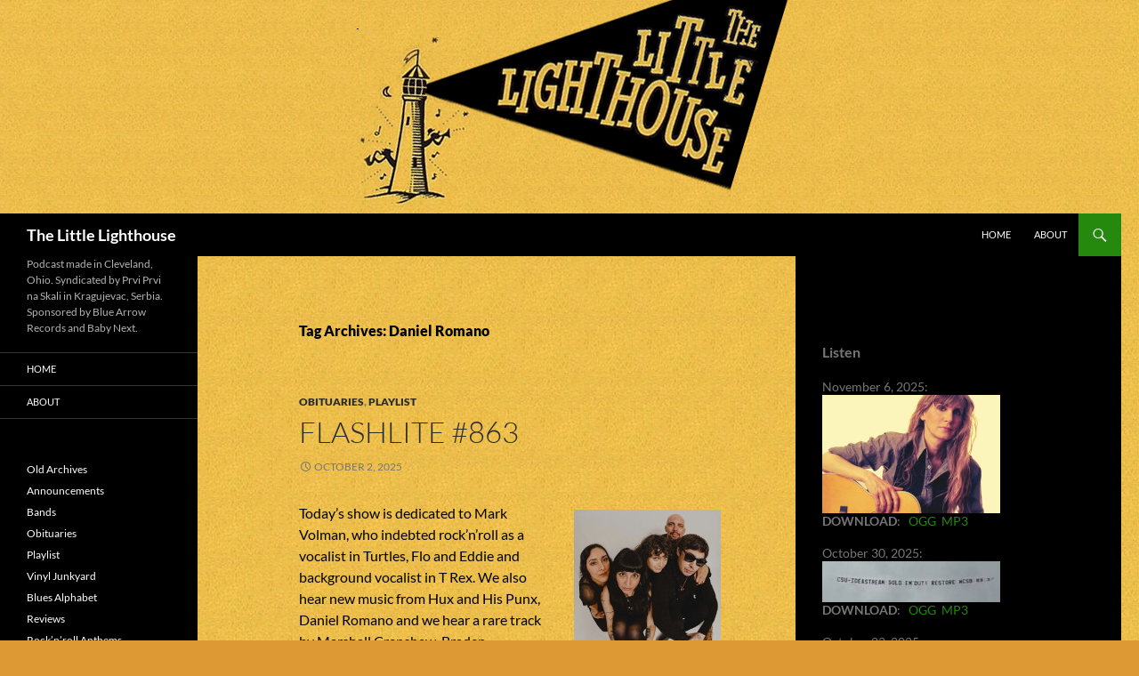

--- FILE ---
content_type: text/html; charset=UTF-8
request_url: http://www.littlelighthouse.net/tag/daniel-romano/
body_size: 22678
content:
<!DOCTYPE html>
<!--[if IE 7]>
<html class="ie ie7" lang="en-US">
<![endif]-->
<!--[if IE 8]>
<html class="ie ie8" lang="en-US">
<![endif]-->
<!--[if !(IE 7) & !(IE 8)]><!-->
<html lang="en-US">
<!--<![endif]-->
<head>
	<meta charset="UTF-8">
	<meta name="viewport" content="width=device-width, initial-scale=1.0">
	<title>Daniel Romano | The Little Lighthouse</title>
	<link rel="profile" href="https://gmpg.org/xfn/11">
	<link rel="pingback" href="http://www.littlelighthouse.net/blog/xmlrpc.php">
	<!--[if lt IE 9]>
	<script src="http://www.littlelighthouse.net/blog/wp-content/themes/twentyfourteen/js/html5.js?ver=3.7.0"></script>
	<![endif]-->
	<meta name='robots' content='max-image-preview:large' />
	<style>img:is([sizes="auto" i], [sizes^="auto," i]) { contain-intrinsic-size: 3000px 1500px }</style>
	<link rel='dns-prefetch' href='//www.littlelighthouse.net' />
<link rel="alternate" type="application/rss+xml" title="The Little Lighthouse &raquo; Feed" href="http://www.littlelighthouse.net/feed/" />
<link rel="alternate" type="application/rss+xml" title="The Little Lighthouse &raquo; Comments Feed" href="http://www.littlelighthouse.net/comments/feed/" />
<link rel="alternate" type="application/rss+xml" title="The Little Lighthouse &raquo; Daniel Romano Tag Feed" href="http://www.littlelighthouse.net/tag/daniel-romano/feed/" />
<script>
window._wpemojiSettings = {"baseUrl":"https:\/\/s.w.org\/images\/core\/emoji\/16.0.1\/72x72\/","ext":".png","svgUrl":"https:\/\/s.w.org\/images\/core\/emoji\/16.0.1\/svg\/","svgExt":".svg","source":{"concatemoji":"http:\/\/www.littlelighthouse.net\/blog\/wp-includes\/js\/wp-emoji-release.min.js?ver=6.8.3"}};
/*! This file is auto-generated */
!function(s,n){var o,i,e;function c(e){try{var t={supportTests:e,timestamp:(new Date).valueOf()};sessionStorage.setItem(o,JSON.stringify(t))}catch(e){}}function p(e,t,n){e.clearRect(0,0,e.canvas.width,e.canvas.height),e.fillText(t,0,0);var t=new Uint32Array(e.getImageData(0,0,e.canvas.width,e.canvas.height).data),a=(e.clearRect(0,0,e.canvas.width,e.canvas.height),e.fillText(n,0,0),new Uint32Array(e.getImageData(0,0,e.canvas.width,e.canvas.height).data));return t.every(function(e,t){return e===a[t]})}function u(e,t){e.clearRect(0,0,e.canvas.width,e.canvas.height),e.fillText(t,0,0);for(var n=e.getImageData(16,16,1,1),a=0;a<n.data.length;a++)if(0!==n.data[a])return!1;return!0}function f(e,t,n,a){switch(t){case"flag":return n(e,"\ud83c\udff3\ufe0f\u200d\u26a7\ufe0f","\ud83c\udff3\ufe0f\u200b\u26a7\ufe0f")?!1:!n(e,"\ud83c\udde8\ud83c\uddf6","\ud83c\udde8\u200b\ud83c\uddf6")&&!n(e,"\ud83c\udff4\udb40\udc67\udb40\udc62\udb40\udc65\udb40\udc6e\udb40\udc67\udb40\udc7f","\ud83c\udff4\u200b\udb40\udc67\u200b\udb40\udc62\u200b\udb40\udc65\u200b\udb40\udc6e\u200b\udb40\udc67\u200b\udb40\udc7f");case"emoji":return!a(e,"\ud83e\udedf")}return!1}function g(e,t,n,a){var r="undefined"!=typeof WorkerGlobalScope&&self instanceof WorkerGlobalScope?new OffscreenCanvas(300,150):s.createElement("canvas"),o=r.getContext("2d",{willReadFrequently:!0}),i=(o.textBaseline="top",o.font="600 32px Arial",{});return e.forEach(function(e){i[e]=t(o,e,n,a)}),i}function t(e){var t=s.createElement("script");t.src=e,t.defer=!0,s.head.appendChild(t)}"undefined"!=typeof Promise&&(o="wpEmojiSettingsSupports",i=["flag","emoji"],n.supports={everything:!0,everythingExceptFlag:!0},e=new Promise(function(e){s.addEventListener("DOMContentLoaded",e,{once:!0})}),new Promise(function(t){var n=function(){try{var e=JSON.parse(sessionStorage.getItem(o));if("object"==typeof e&&"number"==typeof e.timestamp&&(new Date).valueOf()<e.timestamp+604800&&"object"==typeof e.supportTests)return e.supportTests}catch(e){}return null}();if(!n){if("undefined"!=typeof Worker&&"undefined"!=typeof OffscreenCanvas&&"undefined"!=typeof URL&&URL.createObjectURL&&"undefined"!=typeof Blob)try{var e="postMessage("+g.toString()+"("+[JSON.stringify(i),f.toString(),p.toString(),u.toString()].join(",")+"));",a=new Blob([e],{type:"text/javascript"}),r=new Worker(URL.createObjectURL(a),{name:"wpTestEmojiSupports"});return void(r.onmessage=function(e){c(n=e.data),r.terminate(),t(n)})}catch(e){}c(n=g(i,f,p,u))}t(n)}).then(function(e){for(var t in e)n.supports[t]=e[t],n.supports.everything=n.supports.everything&&n.supports[t],"flag"!==t&&(n.supports.everythingExceptFlag=n.supports.everythingExceptFlag&&n.supports[t]);n.supports.everythingExceptFlag=n.supports.everythingExceptFlag&&!n.supports.flag,n.DOMReady=!1,n.readyCallback=function(){n.DOMReady=!0}}).then(function(){return e}).then(function(){var e;n.supports.everything||(n.readyCallback(),(e=n.source||{}).concatemoji?t(e.concatemoji):e.wpemoji&&e.twemoji&&(t(e.twemoji),t(e.wpemoji)))}))}((window,document),window._wpemojiSettings);
</script>
<style id='wp-emoji-styles-inline-css'>

	img.wp-smiley, img.emoji {
		display: inline !important;
		border: none !important;
		box-shadow: none !important;
		height: 1em !important;
		width: 1em !important;
		margin: 0 0.07em !important;
		vertical-align: -0.1em !important;
		background: none !important;
		padding: 0 !important;
	}
</style>
<link rel='stylesheet' id='wp-block-library-css' href='http://www.littlelighthouse.net/blog/wp-includes/css/dist/block-library/style.min.css?ver=6.8.3' media='all' />
<style id='wp-block-library-theme-inline-css'>
.wp-block-audio :where(figcaption){color:#555;font-size:13px;text-align:center}.is-dark-theme .wp-block-audio :where(figcaption){color:#ffffffa6}.wp-block-audio{margin:0 0 1em}.wp-block-code{border:1px solid #ccc;border-radius:4px;font-family:Menlo,Consolas,monaco,monospace;padding:.8em 1em}.wp-block-embed :where(figcaption){color:#555;font-size:13px;text-align:center}.is-dark-theme .wp-block-embed :where(figcaption){color:#ffffffa6}.wp-block-embed{margin:0 0 1em}.blocks-gallery-caption{color:#555;font-size:13px;text-align:center}.is-dark-theme .blocks-gallery-caption{color:#ffffffa6}:root :where(.wp-block-image figcaption){color:#555;font-size:13px;text-align:center}.is-dark-theme :root :where(.wp-block-image figcaption){color:#ffffffa6}.wp-block-image{margin:0 0 1em}.wp-block-pullquote{border-bottom:4px solid;border-top:4px solid;color:currentColor;margin-bottom:1.75em}.wp-block-pullquote cite,.wp-block-pullquote footer,.wp-block-pullquote__citation{color:currentColor;font-size:.8125em;font-style:normal;text-transform:uppercase}.wp-block-quote{border-left:.25em solid;margin:0 0 1.75em;padding-left:1em}.wp-block-quote cite,.wp-block-quote footer{color:currentColor;font-size:.8125em;font-style:normal;position:relative}.wp-block-quote:where(.has-text-align-right){border-left:none;border-right:.25em solid;padding-left:0;padding-right:1em}.wp-block-quote:where(.has-text-align-center){border:none;padding-left:0}.wp-block-quote.is-large,.wp-block-quote.is-style-large,.wp-block-quote:where(.is-style-plain){border:none}.wp-block-search .wp-block-search__label{font-weight:700}.wp-block-search__button{border:1px solid #ccc;padding:.375em .625em}:where(.wp-block-group.has-background){padding:1.25em 2.375em}.wp-block-separator.has-css-opacity{opacity:.4}.wp-block-separator{border:none;border-bottom:2px solid;margin-left:auto;margin-right:auto}.wp-block-separator.has-alpha-channel-opacity{opacity:1}.wp-block-separator:not(.is-style-wide):not(.is-style-dots){width:100px}.wp-block-separator.has-background:not(.is-style-dots){border-bottom:none;height:1px}.wp-block-separator.has-background:not(.is-style-wide):not(.is-style-dots){height:2px}.wp-block-table{margin:0 0 1em}.wp-block-table td,.wp-block-table th{word-break:normal}.wp-block-table :where(figcaption){color:#555;font-size:13px;text-align:center}.is-dark-theme .wp-block-table :where(figcaption){color:#ffffffa6}.wp-block-video :where(figcaption){color:#555;font-size:13px;text-align:center}.is-dark-theme .wp-block-video :where(figcaption){color:#ffffffa6}.wp-block-video{margin:0 0 1em}:root :where(.wp-block-template-part.has-background){margin-bottom:0;margin-top:0;padding:1.25em 2.375em}
</style>
<style id='classic-theme-styles-inline-css'>
/*! This file is auto-generated */
.wp-block-button__link{color:#fff;background-color:#32373c;border-radius:9999px;box-shadow:none;text-decoration:none;padding:calc(.667em + 2px) calc(1.333em + 2px);font-size:1.125em}.wp-block-file__button{background:#32373c;color:#fff;text-decoration:none}
</style>
<style id='global-styles-inline-css'>
:root{--wp--preset--aspect-ratio--square: 1;--wp--preset--aspect-ratio--4-3: 4/3;--wp--preset--aspect-ratio--3-4: 3/4;--wp--preset--aspect-ratio--3-2: 3/2;--wp--preset--aspect-ratio--2-3: 2/3;--wp--preset--aspect-ratio--16-9: 16/9;--wp--preset--aspect-ratio--9-16: 9/16;--wp--preset--color--black: #000000;--wp--preset--color--cyan-bluish-gray: #abb8c3;--wp--preset--color--white: #fff;--wp--preset--color--pale-pink: #f78da7;--wp--preset--color--vivid-red: #cf2e2e;--wp--preset--color--luminous-vivid-orange: #ff6900;--wp--preset--color--luminous-vivid-amber: #fcb900;--wp--preset--color--light-green-cyan: #7bdcb5;--wp--preset--color--vivid-green-cyan: #00d084;--wp--preset--color--pale-cyan-blue: #8ed1fc;--wp--preset--color--vivid-cyan-blue: #0693e3;--wp--preset--color--vivid-purple: #9b51e0;--wp--preset--color--green: #24890d;--wp--preset--color--dark-gray: #2b2b2b;--wp--preset--color--medium-gray: #767676;--wp--preset--color--light-gray: #f5f5f5;--wp--preset--gradient--vivid-cyan-blue-to-vivid-purple: linear-gradient(135deg,rgba(6,147,227,1) 0%,rgb(155,81,224) 100%);--wp--preset--gradient--light-green-cyan-to-vivid-green-cyan: linear-gradient(135deg,rgb(122,220,180) 0%,rgb(0,208,130) 100%);--wp--preset--gradient--luminous-vivid-amber-to-luminous-vivid-orange: linear-gradient(135deg,rgba(252,185,0,1) 0%,rgba(255,105,0,1) 100%);--wp--preset--gradient--luminous-vivid-orange-to-vivid-red: linear-gradient(135deg,rgba(255,105,0,1) 0%,rgb(207,46,46) 100%);--wp--preset--gradient--very-light-gray-to-cyan-bluish-gray: linear-gradient(135deg,rgb(238,238,238) 0%,rgb(169,184,195) 100%);--wp--preset--gradient--cool-to-warm-spectrum: linear-gradient(135deg,rgb(74,234,220) 0%,rgb(151,120,209) 20%,rgb(207,42,186) 40%,rgb(238,44,130) 60%,rgb(251,105,98) 80%,rgb(254,248,76) 100%);--wp--preset--gradient--blush-light-purple: linear-gradient(135deg,rgb(255,206,236) 0%,rgb(152,150,240) 100%);--wp--preset--gradient--blush-bordeaux: linear-gradient(135deg,rgb(254,205,165) 0%,rgb(254,45,45) 50%,rgb(107,0,62) 100%);--wp--preset--gradient--luminous-dusk: linear-gradient(135deg,rgb(255,203,112) 0%,rgb(199,81,192) 50%,rgb(65,88,208) 100%);--wp--preset--gradient--pale-ocean: linear-gradient(135deg,rgb(255,245,203) 0%,rgb(182,227,212) 50%,rgb(51,167,181) 100%);--wp--preset--gradient--electric-grass: linear-gradient(135deg,rgb(202,248,128) 0%,rgb(113,206,126) 100%);--wp--preset--gradient--midnight: linear-gradient(135deg,rgb(2,3,129) 0%,rgb(40,116,252) 100%);--wp--preset--font-size--small: 13px;--wp--preset--font-size--medium: 20px;--wp--preset--font-size--large: 36px;--wp--preset--font-size--x-large: 42px;--wp--preset--spacing--20: 0.44rem;--wp--preset--spacing--30: 0.67rem;--wp--preset--spacing--40: 1rem;--wp--preset--spacing--50: 1.5rem;--wp--preset--spacing--60: 2.25rem;--wp--preset--spacing--70: 3.38rem;--wp--preset--spacing--80: 5.06rem;--wp--preset--shadow--natural: 6px 6px 9px rgba(0, 0, 0, 0.2);--wp--preset--shadow--deep: 12px 12px 50px rgba(0, 0, 0, 0.4);--wp--preset--shadow--sharp: 6px 6px 0px rgba(0, 0, 0, 0.2);--wp--preset--shadow--outlined: 6px 6px 0px -3px rgba(255, 255, 255, 1), 6px 6px rgba(0, 0, 0, 1);--wp--preset--shadow--crisp: 6px 6px 0px rgba(0, 0, 0, 1);}:where(.is-layout-flex){gap: 0.5em;}:where(.is-layout-grid){gap: 0.5em;}body .is-layout-flex{display: flex;}.is-layout-flex{flex-wrap: wrap;align-items: center;}.is-layout-flex > :is(*, div){margin: 0;}body .is-layout-grid{display: grid;}.is-layout-grid > :is(*, div){margin: 0;}:where(.wp-block-columns.is-layout-flex){gap: 2em;}:where(.wp-block-columns.is-layout-grid){gap: 2em;}:where(.wp-block-post-template.is-layout-flex){gap: 1.25em;}:where(.wp-block-post-template.is-layout-grid){gap: 1.25em;}.has-black-color{color: var(--wp--preset--color--black) !important;}.has-cyan-bluish-gray-color{color: var(--wp--preset--color--cyan-bluish-gray) !important;}.has-white-color{color: var(--wp--preset--color--white) !important;}.has-pale-pink-color{color: var(--wp--preset--color--pale-pink) !important;}.has-vivid-red-color{color: var(--wp--preset--color--vivid-red) !important;}.has-luminous-vivid-orange-color{color: var(--wp--preset--color--luminous-vivid-orange) !important;}.has-luminous-vivid-amber-color{color: var(--wp--preset--color--luminous-vivid-amber) !important;}.has-light-green-cyan-color{color: var(--wp--preset--color--light-green-cyan) !important;}.has-vivid-green-cyan-color{color: var(--wp--preset--color--vivid-green-cyan) !important;}.has-pale-cyan-blue-color{color: var(--wp--preset--color--pale-cyan-blue) !important;}.has-vivid-cyan-blue-color{color: var(--wp--preset--color--vivid-cyan-blue) !important;}.has-vivid-purple-color{color: var(--wp--preset--color--vivid-purple) !important;}.has-black-background-color{background-color: var(--wp--preset--color--black) !important;}.has-cyan-bluish-gray-background-color{background-color: var(--wp--preset--color--cyan-bluish-gray) !important;}.has-white-background-color{background-color: var(--wp--preset--color--white) !important;}.has-pale-pink-background-color{background-color: var(--wp--preset--color--pale-pink) !important;}.has-vivid-red-background-color{background-color: var(--wp--preset--color--vivid-red) !important;}.has-luminous-vivid-orange-background-color{background-color: var(--wp--preset--color--luminous-vivid-orange) !important;}.has-luminous-vivid-amber-background-color{background-color: var(--wp--preset--color--luminous-vivid-amber) !important;}.has-light-green-cyan-background-color{background-color: var(--wp--preset--color--light-green-cyan) !important;}.has-vivid-green-cyan-background-color{background-color: var(--wp--preset--color--vivid-green-cyan) !important;}.has-pale-cyan-blue-background-color{background-color: var(--wp--preset--color--pale-cyan-blue) !important;}.has-vivid-cyan-blue-background-color{background-color: var(--wp--preset--color--vivid-cyan-blue) !important;}.has-vivid-purple-background-color{background-color: var(--wp--preset--color--vivid-purple) !important;}.has-black-border-color{border-color: var(--wp--preset--color--black) !important;}.has-cyan-bluish-gray-border-color{border-color: var(--wp--preset--color--cyan-bluish-gray) !important;}.has-white-border-color{border-color: var(--wp--preset--color--white) !important;}.has-pale-pink-border-color{border-color: var(--wp--preset--color--pale-pink) !important;}.has-vivid-red-border-color{border-color: var(--wp--preset--color--vivid-red) !important;}.has-luminous-vivid-orange-border-color{border-color: var(--wp--preset--color--luminous-vivid-orange) !important;}.has-luminous-vivid-amber-border-color{border-color: var(--wp--preset--color--luminous-vivid-amber) !important;}.has-light-green-cyan-border-color{border-color: var(--wp--preset--color--light-green-cyan) !important;}.has-vivid-green-cyan-border-color{border-color: var(--wp--preset--color--vivid-green-cyan) !important;}.has-pale-cyan-blue-border-color{border-color: var(--wp--preset--color--pale-cyan-blue) !important;}.has-vivid-cyan-blue-border-color{border-color: var(--wp--preset--color--vivid-cyan-blue) !important;}.has-vivid-purple-border-color{border-color: var(--wp--preset--color--vivid-purple) !important;}.has-vivid-cyan-blue-to-vivid-purple-gradient-background{background: var(--wp--preset--gradient--vivid-cyan-blue-to-vivid-purple) !important;}.has-light-green-cyan-to-vivid-green-cyan-gradient-background{background: var(--wp--preset--gradient--light-green-cyan-to-vivid-green-cyan) !important;}.has-luminous-vivid-amber-to-luminous-vivid-orange-gradient-background{background: var(--wp--preset--gradient--luminous-vivid-amber-to-luminous-vivid-orange) !important;}.has-luminous-vivid-orange-to-vivid-red-gradient-background{background: var(--wp--preset--gradient--luminous-vivid-orange-to-vivid-red) !important;}.has-very-light-gray-to-cyan-bluish-gray-gradient-background{background: var(--wp--preset--gradient--very-light-gray-to-cyan-bluish-gray) !important;}.has-cool-to-warm-spectrum-gradient-background{background: var(--wp--preset--gradient--cool-to-warm-spectrum) !important;}.has-blush-light-purple-gradient-background{background: var(--wp--preset--gradient--blush-light-purple) !important;}.has-blush-bordeaux-gradient-background{background: var(--wp--preset--gradient--blush-bordeaux) !important;}.has-luminous-dusk-gradient-background{background: var(--wp--preset--gradient--luminous-dusk) !important;}.has-pale-ocean-gradient-background{background: var(--wp--preset--gradient--pale-ocean) !important;}.has-electric-grass-gradient-background{background: var(--wp--preset--gradient--electric-grass) !important;}.has-midnight-gradient-background{background: var(--wp--preset--gradient--midnight) !important;}.has-small-font-size{font-size: var(--wp--preset--font-size--small) !important;}.has-medium-font-size{font-size: var(--wp--preset--font-size--medium) !important;}.has-large-font-size{font-size: var(--wp--preset--font-size--large) !important;}.has-x-large-font-size{font-size: var(--wp--preset--font-size--x-large) !important;}
:where(.wp-block-post-template.is-layout-flex){gap: 1.25em;}:where(.wp-block-post-template.is-layout-grid){gap: 1.25em;}
:where(.wp-block-columns.is-layout-flex){gap: 2em;}:where(.wp-block-columns.is-layout-grid){gap: 2em;}
:root :where(.wp-block-pullquote){font-size: 1.5em;line-height: 1.6;}
</style>
<link rel='stylesheet' id='twentyfourteen-lato-css' href='http://www.littlelighthouse.net/blog/wp-content/themes/twentyfourteen/fonts/font-lato.css?ver=20230328' media='all' />
<link rel='stylesheet' id='genericons-css' href='http://www.littlelighthouse.net/blog/wp-content/themes/twentyfourteen/genericons/genericons.css?ver=3.0.3' media='all' />
<link rel='stylesheet' id='twentyfourteen-style-css' href='http://www.littlelighthouse.net/blog/wp-content/themes/twentyfourteen/style.css?ver=20241112' media='all' />
<link rel='stylesheet' id='twentyfourteen-block-style-css' href='http://www.littlelighthouse.net/blog/wp-content/themes/twentyfourteen/css/blocks.css?ver=20240708' media='all' />
<!--[if lt IE 9]>
<link rel='stylesheet' id='twentyfourteen-ie-css' href='http://www.littlelighthouse.net/blog/wp-content/themes/twentyfourteen/css/ie.css?ver=20140711' media='all' />
<![endif]-->
<script src="http://www.littlelighthouse.net/blog/wp-includes/js/jquery/jquery.min.js?ver=3.7.1" id="jquery-core-js"></script>
<script src="http://www.littlelighthouse.net/blog/wp-includes/js/jquery/jquery-migrate.min.js?ver=3.4.1" id="jquery-migrate-js"></script>
<script src="http://www.littlelighthouse.net/blog/wp-content/themes/twentyfourteen/js/functions.js?ver=20230526" id="twentyfourteen-script-js" defer data-wp-strategy="defer"></script>
<link rel="https://api.w.org/" href="http://www.littlelighthouse.net/wp-json/" /><link rel="alternate" title="JSON" type="application/json" href="http://www.littlelighthouse.net/wp-json/wp/v2/tags/2582" /><link rel="EditURI" type="application/rsd+xml" title="RSD" href="http://www.littlelighthouse.net/blog/xmlrpc.php?rsd" />
<meta name="generator" content="WordPress 6.8.3" />
<meta name="generator" content="Seriously Simple Podcasting 3.8.0" />
<style id="fourteen-colors" type="text/css"></style>
<link rel="alternate" type="application/rss+xml" title="Podcast RSS feed" href="http://www.littlelighthouse.net/feed/podcast" />

<style id="custom-background-css">
body.custom-background { background-color: #dd9933; background-image: url("http://www.littlelighthouse.net/blog/wp-content/uploads/2022/02/bg_flower.gif"); background-position: left top; background-size: auto; background-repeat: repeat; background-attachment: scroll; }
</style>
	<link rel="icon" href="http://www.littlelighthouse.net/blog/wp-content/uploads/2020/04/cropped-logofb-1-32x32.png" sizes="32x32" />
<link rel="icon" href="http://www.littlelighthouse.net/blog/wp-content/uploads/2020/04/cropped-logofb-1-192x192.png" sizes="192x192" />
<link rel="apple-touch-icon" href="http://www.littlelighthouse.net/blog/wp-content/uploads/2020/04/cropped-logofb-1-180x180.png" />
<meta name="msapplication-TileImage" content="http://www.littlelighthouse.net/blog/wp-content/uploads/2020/04/cropped-logofb-1-270x270.png" />
		<style id="wp-custom-css">
			#content-sidebar, .site:before {
  background-color: black;
}

#secondary, .site:before {
  background-color: black;
}

#main,
.site-content .entry-header,
.site-content .entry-content,
.site-content .entry-summary,
.site-content .entry-meta,
.page-content .site-content .entry-content,
.site-content .entry-summary,
.page-content {
	background-image: url("http://www.littlelighthouse.net/blog/wp-content/uploads/2022/02/bg_flower.gif");
}

#main,
blockquote {
	color: black;
}

#primary, .site:before {
  background-image: url("http://www.littlelighthouse.net/blog/wp-content/uploads/2022/02/bg_flower.gif");
}		</style>
		</head>

<body class="archive tag tag-daniel-romano tag-2582 custom-background wp-embed-responsive wp-theme-twentyfourteen header-image list-view">
<div id="page" class="hfeed site">
		<div id="site-header">
		<a href="http://www.littlelighthouse.net/" rel="home">
			<img src="http://www.littlelighthouse.net/blog/wp-content/uploads/2022/02/logo2.png" width="1260" height="240" alt="The Little Lighthouse" srcset="http://www.littlelighthouse.net/blog/wp-content/uploads/2022/02/logo2.png 1260w, http://www.littlelighthouse.net/blog/wp-content/uploads/2022/02/logo2-300x57.png 300w, http://www.littlelighthouse.net/blog/wp-content/uploads/2022/02/logo2-1024x195.png 1024w, http://www.littlelighthouse.net/blog/wp-content/uploads/2022/02/logo2-768x146.png 768w" sizes="(max-width: 1260px) 100vw, 1260px" decoding="async" fetchpriority="high" />		</a>
	</div>
	
	<header id="masthead" class="site-header">
		<div class="header-main">
			<h1 class="site-title"><a href="http://www.littlelighthouse.net/" rel="home">The Little Lighthouse</a></h1>

			<div class="search-toggle">
				<a href="#search-container" class="screen-reader-text" aria-expanded="false" aria-controls="search-container">
					Search				</a>
			</div>

			<nav id="primary-navigation" class="site-navigation primary-navigation">
				<button class="menu-toggle">Primary Menu</button>
				<a class="screen-reader-text skip-link" href="#content">
					Skip to content				</a>
				<div class="menu-top-menu-container"><ul id="primary-menu" class="nav-menu"><li id="menu-item-2792" class="menu-item menu-item-type-custom menu-item-object-custom menu-item-home menu-item-2792"><a href="http://www.littlelighthouse.net">Home</a></li>
<li id="menu-item-2791" class="menu-item menu-item-type-post_type menu-item-object-page menu-item-2791"><a href="http://www.littlelighthouse.net/about/">About</a></li>
</ul></div>			</nav>
		</div>

		<div id="search-container" class="search-box-wrapper hide">
			<div class="search-box">
				<form role="search" method="get" class="search-form" action="http://www.littlelighthouse.net/">
				<label>
					<span class="screen-reader-text">Search for:</span>
					<input type="search" class="search-field" placeholder="Search &hellip;" value="" name="s" />
				</label>
				<input type="submit" class="search-submit" value="Search" />
			</form>			</div>
		</div>
	</header><!-- #masthead -->

	<div id="main" class="site-main">

	<section id="primary" class="content-area">
		<div id="content" class="site-content" role="main">

			
			<header class="archive-header">
				<h1 class="archive-title">
				Tag Archives: Daniel Romano				</h1>

							</header><!-- .archive-header -->

				
<article id="post-4051" class="post-4051 post type-post status-publish format-standard hentry category-obituaries category-3 tag-acapulco-lips tag-daniel-romano tag-flo-and-eddie tag-house-hawk tag-hunx-and-his-punx tag-mark-volman tag-marshall-crenshaw tag-octoberman tag-oog-bogo tag-superchunk tag-turtles">
	
	<header class="entry-header">
				<div class="entry-meta">
			<span class="cat-links"><a href="http://www.littlelighthouse.net/category/obituaries/" rel="category tag">Obituaries</a>, <a href="http://www.littlelighthouse.net/category/2008/" rel="category tag">Playlist</a></span>
		</div>
			<h1 class="entry-title"><a href="http://www.littlelighthouse.net/2025/10/02/flashlite-863/" rel="bookmark">Flashlite #863</a></h1>
		<div class="entry-meta">
			<span class="entry-date"><a href="http://www.littlelighthouse.net/2025/10/02/flashlite-863/" rel="bookmark"><time class="entry-date" datetime="2025-10-02T06:40:54+06:00">October 2, 2025</time></a></span> <span class="byline"><span class="author vcard"><a class="url fn n" href="http://www.littlelighthouse.net/author/admin/" rel="author">admin</a></span></span>		</div><!-- .entry-meta -->
	</header><!-- .entry-header -->

		<div class="entry-content">
		<div class="wp-block-image">
<figure class="alignright"><img decoding="async" src="http://www.littlelighthouse.net/blog/imgs/20251002i.jpg" /></figure>
<p>Today&#8217;s show is dedicated to Mark Volman, who indebted rock&#8217;n&#8217;roll as a vocalist in Turtles, Flo and Eddie and background vocalist in T Rex. We also hear new music from Hux and His Punx, Daniel Romano and we hear a rare track by Marshall Crenshaw. Braden Bodensteiner is also back with a new album. We introduce Oog Bogo from LA, Octoberman from Toronto, Acapulco Lips from Seattle, and House and Hawk from Pittsburgh.</p>
</div>
<p><strong>DOWNLOAD</strong>:    <a href="http://www.LittleLighthouse.net/flashlite-863.ogg">OGG</a>    <a href="http://www.LittleLighthouse.net/flashlite-863.mp3">MP3</a></p>
<blockquote class="wp-block-quote"><p>T Rex &#8211; Children of the Revolution<br />
Hunx and His Punx &#8211; Wild Boys<br />
Daniel Romano &#8211; Servo<br />
The Whiffs &#8211; Satellites<br />
Oog Bogo &#8211; Cowgirls<br />
Octoberman &#8211; We Used to Talk of Death<br />
The Berries &#8211; Vagabond<br />
Superchunk &#8211; Bruised Lung<br />
Marshall Crenshaw &#8211; Move Now<br />
1-800-MIKEY &#8211; Lost In Translation<br />
Acapulco Lips &#8211; Fuzzy Sunshine<br />
House &amp; Hawk &#8211; Rocket To The Tops<br />
Jonathan Richman &#8211; Night Fever<br />
Flo and Eddie &#8211; Another Pop Star&#8217;s Life, Just Another Town<br />
Turtles &#8211; The Last Thing I Remember, the First Thing I Knew<br />
Bruce Springsteen &#8211; Hungry Heart<br />
Mothers &#8211; Dog Breath</p></blockquote>
	</div><!-- .entry-content -->
	
	<footer class="entry-meta"><span class="tag-links"><a href="http://www.littlelighthouse.net/tag/acapulco-lips/" rel="tag">Acapulco Lips</a><a href="http://www.littlelighthouse.net/tag/daniel-romano/" rel="tag">Daniel Romano</a><a href="http://www.littlelighthouse.net/tag/flo-and-eddie/" rel="tag">Flo and Eddie</a><a href="http://www.littlelighthouse.net/tag/house-hawk/" rel="tag">House &amp; Hawk</a><a href="http://www.littlelighthouse.net/tag/hunx-and-his-punx/" rel="tag">Hunx and His Punx.</a><a href="http://www.littlelighthouse.net/tag/mark-volman/" rel="tag">Mark Volman</a><a href="http://www.littlelighthouse.net/tag/marshall-crenshaw/" rel="tag">Marshall Crenshaw</a><a href="http://www.littlelighthouse.net/tag/octoberman/" rel="tag">Octoberman</a><a href="http://www.littlelighthouse.net/tag/oog-bogo/" rel="tag">Oog Bogo</a><a href="http://www.littlelighthouse.net/tag/superchunk/" rel="tag">Superchunk</a><a href="http://www.littlelighthouse.net/tag/turtles/" rel="tag">Turtles</a></span></footer></article><!-- #post-4051 -->

<article id="post-3954" class="post-3954 post type-post status-publish format-standard hentry category-3 tag-brian-daddario tag-daniel-romano tag-democrash tag-ezra-furman tag-garbayo tag-jetstream-pony tag-jim-basnight tag-lemon-twigs tag-lemonheads tag-m-ross-perkins tag-sorrows">
	
	<header class="entry-header">
				<div class="entry-meta">
			<span class="cat-links"><a href="http://www.littlelighthouse.net/category/2008/" rel="category tag">Playlist</a></span>
		</div>
			<h1 class="entry-title"><a href="http://www.littlelighthouse.net/2025/05/29/flashlite-846/" rel="bookmark">Flashlite #846</a></h1>
		<div class="entry-meta">
			<span class="entry-date"><a href="http://www.littlelighthouse.net/2025/05/29/flashlite-846/" rel="bookmark"><time class="entry-date" datetime="2025-05-29T08:44:16+06:00">May 29, 2025</time></a></span> <span class="byline"><span class="author vcard"><a class="url fn n" href="http://www.littlelighthouse.net/author/admin/" rel="author">admin</a></span></span>		</div><!-- .entry-meta -->
	</header><!-- .entry-header -->

		<div class="entry-content">
		<div class="wp-block-image">
<figure class="alignright"><img decoding="async" src="http://www.littlelighthouse.net/blog/imgs/20250529i.jpg" /></figure>
<p>Today we check out the latest Lemonheads single. Brian D&#8217;Addario of Lemon Twigs has a solo record. Daniel Romano and Ezra Furman are back with the new single as well. Jim Basnight sent us a new tune. We introduce Democrash from Lisbon, Portugal, Garbayo from Spain, M. Ross Perkins from Dayton, OH, Jetstream Pony from Brighton UK and Sorrows from NYC.</p>
</div>
<p><strong>DOWNLOAD</strong>:    <a href="http://www.LittleLighthouse.net/flashlite-846.ogg">OGG</a>    <a href="http://www.LittleLighthouse.net/flashlite-846.mp3">MP3</a></p>
<blockquote class="wp-block-quote"><p>The Lemonheads &#8211; Pin Yr Heart<br />
The Lemonheads &#8211; Deep End<br />
Ezra Furman &#8211; I Need The Angel<br />
Ezra Furman &#8211; I Wanna Destroy Myself<br />
Suzanne Vega &#8211; Lucinda<br />
Democrash &#8211; Important People<br />
Garbayo &#8211; Como un huracán<br />
The Penrose Web &#8211; Geraldine<br />
Guided By Voices &#8211; Things I Will Keep<br />
M Ross Perkins &#8211; Baby, My Bad<br />
Daniel Romano &#8211; Sweet Dew Of The Kingdom<br />
Daniel Romano &#8211; Hospitals And Graveyards<br />
The Lemon Twigs &#8211; Soothe<br />
Brian D&#8217;Addario &#8211; This Summer<br />
Jetstream Pony &#8211; Sit And Wonder<br />
The Stems &#8211; Man with the Golden Heart (live)<br />
The Gypsy Moths &#8211; The Further Adventures Of Paul Villiard<br />
Sorrows &#8211; Never Mind<br />
Jim Basnight &#8211; Other Woman<br />
Sunny War &#8211; Rise</p></blockquote>
	</div><!-- .entry-content -->
	
	<footer class="entry-meta"><span class="tag-links"><a href="http://www.littlelighthouse.net/tag/brian-daddario/" rel="tag">Brian D'Addario</a><a href="http://www.littlelighthouse.net/tag/daniel-romano/" rel="tag">Daniel Romano</a><a href="http://www.littlelighthouse.net/tag/democrash/" rel="tag">Democrash</a><a href="http://www.littlelighthouse.net/tag/ezra-furman/" rel="tag">Ezra Furman</a><a href="http://www.littlelighthouse.net/tag/garbayo/" rel="tag">Garbayo</a><a href="http://www.littlelighthouse.net/tag/jetstream-pony/" rel="tag">Jetstream Pony</a><a href="http://www.littlelighthouse.net/tag/jim-basnight/" rel="tag">Jim Basnight</a><a href="http://www.littlelighthouse.net/tag/lemon-twigs/" rel="tag">Lemon Twigs</a><a href="http://www.littlelighthouse.net/tag/lemonheads/" rel="tag">Lemonheads</a><a href="http://www.littlelighthouse.net/tag/m-ross-perkins/" rel="tag">M Ross Perkins</a><a href="http://www.littlelighthouse.net/tag/sorrows/" rel="tag">Sorrows</a></span></footer></article><!-- #post-3954 -->

<article id="post-3846" class="post-3846 post type-post status-publish format-standard hentry category-3 category-the-best-of-2024 tag-best-bets tag-cody-dickinoson tag-dale-crover tag-daniel-romano tag-delta-21 tag-doris-melton tag-gabriel-naim-amor tag-grace-cummings tag-jd-simo-and-luther-dickinson tag-jessica-boudreaux tag-lemon-twigs tag-leyla-mccalla tag-little-albert tag-madeleine-peyroux tag-redd-kross tag-resonars tag-rowdy tag-scott-reynolds">
	
	<header class="entry-header">
				<div class="entry-meta">
			<span class="cat-links"><a href="http://www.littlelighthouse.net/category/2008/" rel="category tag">Playlist</a>, <a href="http://www.littlelighthouse.net/category/the-best-of-2024/" rel="category tag">The Best of 2024</a></span>
		</div>
			<h1 class="entry-title"><a href="http://www.littlelighthouse.net/2025/01/02/flashlite-825-the-best-of-2024-pt-2/" rel="bookmark">Flashlite #826 &#8211; The Best of 2024 Pt 2</a></h1>
		<div class="entry-meta">
			<span class="entry-date"><a href="http://www.littlelighthouse.net/2025/01/02/flashlite-825-the-best-of-2024-pt-2/" rel="bookmark"><time class="entry-date" datetime="2025-01-02T00:53:07+06:00">January 2, 2025</time></a></span> <span class="byline"><span class="author vcard"><a class="url fn n" href="http://www.littlelighthouse.net/author/admin/" rel="author">admin</a></span></span>		</div><!-- .entry-meta -->
	</header><!-- .entry-header -->

		<div class="entry-content">
		<div class="wp-block-image">
<figure class="alignright"><img decoding="async" src="http://www.littlelighthouse.net/blog/imgs/20250102i.jpg" /></figure>
</div>
<p>Continuation of our review of best albums in 2024! As I mentioned last week, this time I won&#8217;t rate them in a form of a chart, but just simply list them without a special announcement for the record of the year. We continue with good tunes, this week featuring Doris Melton, Grace Cummings, JD Simo and Luther Dickinson, Daniel Romano, Lemon Twigs, Redd Kross, Best Bets, Leyla McCalla, Gabriel Naim Amor, Delta 21, Dale Crover, Cody Dickinoson, Rowdy, Jessica Boudreaux, Scott Reynolds, Madeleine Peyroux, Little Albert and The Resonars.</p>
<p><strong>DOWNLOAD</strong>:    <a href="http://www.LittleLighthouse.net/flashlite-826.ogg">OGG</a>    <a href="http://www.LittleLighthouse.net/flashlite-826.mp3">MP3</a></p>
<blockquote class="wp-block-quote"><p>Doris Melton &#8211; Getting It Even Pt 2<br />
Grace Cummings &#8211; Common Man<br />
JD Simo and Luther Dickinson &#8211; Do The Rump<br />
Daniel Romano&#8217;s Outfit &#8211; Generation End<br />
The Lemon Twigs &#8211; Rock on Over and Over<br />
Redd Kross &#8211; What&#8217;s In It For You<br />
Best Bets &#8211; Spooky Signals<br />
Leyla McCalla &#8211; Tree<br />
Gabriel Naim Amor &#8211; September Escapade<br />
Delta 21 &#8211; Fly Trap<br />
Dale Crover &#8211; Doug Yuletide<br />
Cody Dickinson &#8211; Homewrecker<br />
Rowdy &#8211; All In My Head<br />
Jessica Boudreaux &#8211; Exactly Where You Wanna Be<br />
Scott Reynolds &#8211; Barista<br />
Madeleine Peyroux &#8211; Showman Dan<br />
Little Albert &#8211; Blue and Lonesome<br />
The Resonars &#8211; At Journey&#8217;s End</p></blockquote>
<p><code><br />
The Best Albums in 2024<br />
Motorpsycho - Neigh!!<br />
Guadalupe Plata - La Runa<br />
The Hypos<br />
Omni - Soubenir<br />
Zerodent - Human Races<br />
Makki Jones - Message From The Indigo Children<br />
Sara Petite - The Empress<br />
Corey Ledet Zydeco- M?é?dikamen<br />
Colin Cutler - Tarwater<br />
David Nance &amp; Mowed Sound<br />
Ty Segall - Three Bells<br />
Charles Moothart - Black Holes Don't Choke<br />
Osees - Sorcs 80<br />
J Mascis - What Do We Do Now<br />
Rosali - Bite Down<br />
Lydia Loveless - Nothing's Gonna Stand in My Way Again<br />
Ann Savoy - Another Heart<br />
Doris Melton - Reflected Perspective<br />
Grace Cummings - Ramona<br />
JD Simo and Luther Dickinson - Do The Rump<br />
Daniel Romano's Outfit - Too Hot To Sleep<br />
The Lemon Twigs - A Dream Is All We Know by<br />
Redd Kross<br />
Best Bets - The Hollow Husk of Feeling<br />
Leyla McCalla - Sun Without the Heat<br />
Gabriel Naim Amor - Stories<br />
Delta 21 - Live at Blues?-?Rock Festival Osijek<br />
Dale Crover - Glossolalia<br />
Cody Dickinson - Homemade<br />
Rowdy<br />
Jessica Boudreaux - The Faster I Run<br />
Scott Reynolds - Magic Beans &amp; Time Machines<br />
Madeleine Peyroux - Let's Walk<br />
Little Albert - The Road Not Taken<br />
The Resonars - Electricity Plus<br />
</code></p>
	</div><!-- .entry-content -->
	
	<footer class="entry-meta"><span class="tag-links"><a href="http://www.littlelighthouse.net/tag/best-bets/" rel="tag">Best Bets</a><a href="http://www.littlelighthouse.net/tag/cody-dickinoson/" rel="tag">Cody Dickinoson</a><a href="http://www.littlelighthouse.net/tag/dale-crover/" rel="tag">Dale Crover</a><a href="http://www.littlelighthouse.net/tag/daniel-romano/" rel="tag">Daniel Romano</a><a href="http://www.littlelighthouse.net/tag/delta-21/" rel="tag">Delta 21</a><a href="http://www.littlelighthouse.net/tag/doris-melton/" rel="tag">Doris Melton</a><a href="http://www.littlelighthouse.net/tag/gabriel-naim-amor/" rel="tag">Gabriel Naim Amor</a><a href="http://www.littlelighthouse.net/tag/grace-cummings/" rel="tag">Grace Cummings</a><a href="http://www.littlelighthouse.net/tag/jd-simo-and-luther-dickinson/" rel="tag">JD Simo and Luther Dickinson</a><a href="http://www.littlelighthouse.net/tag/jessica-boudreaux/" rel="tag">Jessica Boudreaux</a><a href="http://www.littlelighthouse.net/tag/lemon-twigs/" rel="tag">Lemon Twigs</a><a href="http://www.littlelighthouse.net/tag/leyla-mccalla/" rel="tag">Leyla McCalla</a><a href="http://www.littlelighthouse.net/tag/little-albert/" rel="tag">Little Albert</a><a href="http://www.littlelighthouse.net/tag/madeleine-peyroux/" rel="tag">Madeleine Peyroux</a><a href="http://www.littlelighthouse.net/tag/redd-kross/" rel="tag">Redd Kross</a><a href="http://www.littlelighthouse.net/tag/resonars/" rel="tag">Resonars</a><a href="http://www.littlelighthouse.net/tag/rowdy/" rel="tag">Rowdy</a><a href="http://www.littlelighthouse.net/tag/scott-reynolds/" rel="tag">Scott Reynolds</a></span></footer></article><!-- #post-3846 -->

<article id="post-3610" class="post-3610 post type-post status-publish format-standard hentry category-3 tag-amplifier-heads tag-barrence-whitfield tag-chris-church tag-courettes tag-daniel-romans-outfit tag-daniel-romano tag-dolph-chaney tag-dream-machine tag-electromagnates tag-hurray-for-the-riff-raff tag-john-larson-and-the-silver-fields tag-kill-devil-hills tag-reflectors tag-silver-fields tag-special-pillow tag-spongetones tag-spygenius">
	
	<header class="entry-header">
				<div class="entry-meta">
			<span class="cat-links"><a href="http://www.littlelighthouse.net/category/2008/" rel="category tag">Playlist</a></span>
		</div>
			<h1 class="entry-title"><a href="http://www.littlelighthouse.net/2024/04/11/flashlite-789/" rel="bookmark">Flashlite #789</a></h1>
		<div class="entry-meta">
			<span class="entry-date"><a href="http://www.littlelighthouse.net/2024/04/11/flashlite-789/" rel="bookmark"><time class="entry-date" datetime="2024-04-11T07:04:39+06:00">April 11, 2024</time></a></span> <span class="byline"><span class="author vcard"><a class="url fn n" href="http://www.littlelighthouse.net/author/admin/" rel="author">admin</a></span></span>		</div><!-- .entry-meta -->
	</header><!-- .entry-header -->

		<div class="entry-content">
		<div class="wp-block-image">
<figure class="alignright"><img decoding="async" src="http://www.littlelighthouse.net/blog/imgs/20240411i.jpg" alt="Hurray For The Riff Raff" /></figure>
</div>
<p>The Amplifier Heads joined forces with Barrence Whitfield on their new single. Daniel Romano has a new album with his Outfit. Dream Machine over in Utah have a new single. Kill Devil Hills from Perth, AU have a new album. Reflectors are back with another super catchy tune. Roots rock duet Courettes from Denmark continue their productive sequence of hits. We even have a bit of a supergroup today. Members of Spongetones, Spygenius plus Chris Church and Dolph Chaney collaborate in The Electromagnates. John Larson has a new song with his Silver Fields. Our friends from the first episodes Special Pillow have a new album over in New Jersey. Hurray For The Riff Raff are also finally debuting in our show after being unjustly ignored for years. All and more today in the Lighthouse.</p>
<p><strong>DOWNLOAD</strong>:    <a href="http://www.LittleLighthouse.net/flashlite-789.ogg">OGG</a>    <a href="http://www.LittleLighthouse.net/flashlite-789.mp3">MP3</a></p>
<blockquote class="wp-block-quote"><p>Fugs &#8211; Morning Morning<br />
The Amplifier Heads with Barrence Whitfield &#8211; They Came To Rock<br />
Daniel Romano &#8211; You can steal my kiss<br />
Daniel Romano&#8217;s Outfit &#8211; Jokerman<br />
Steely Dan &#8211; Barrytown<br />
The Special Pillow &#8211; A Certain Level of Uncertainty<br />
Hurray For The Riff Raff &#8211; Hawkmoon<br />
Rose Garden &#8211; Look What You&#8217;ve Done<br />
Spencer Davis Group &#8211; Every Little Thing<br />
John Larson and The Silver Fields &#8211; Don&#8217;t Look Too Fast<br />
The Electromagnates &#8211; Airwave Hello<br />
J Mascis &#8211; Set Me Down<br />
Big Trouble House &#8211; Hundreds of Refugees<br />
The Courettes &#8211; Shake!<br />
The Reflectors &#8211; All The Way Down<br />
Dolph Chaney &#8211; Californiagain<br />
Fendahlene &#8211; When the Hit Began<br />
The Kill Devil Hills &#8211; Prescribed Burns<br />
Dream Machine &#8211; Find Me Again<br />
Doris Melton &#8211; Red Flowers</p></blockquote>
	</div><!-- .entry-content -->
	
	<footer class="entry-meta"><span class="tag-links"><a href="http://www.littlelighthouse.net/tag/amplifier-heads/" rel="tag">Amplifier Heads</a><a href="http://www.littlelighthouse.net/tag/barrence-whitfield/" rel="tag">Barrence Whitfield</a><a href="http://www.littlelighthouse.net/tag/chris-church/" rel="tag">Chris Church</a><a href="http://www.littlelighthouse.net/tag/courettes/" rel="tag">Courettes</a><a href="http://www.littlelighthouse.net/tag/daniel-romans-outfit/" rel="tag">Daniel Roman's Outfit</a><a href="http://www.littlelighthouse.net/tag/daniel-romano/" rel="tag">Daniel Romano</a><a href="http://www.littlelighthouse.net/tag/dolph-chaney/" rel="tag">Dolph Chaney</a><a href="http://www.littlelighthouse.net/tag/dream-machine/" rel="tag">Dream Machine</a><a href="http://www.littlelighthouse.net/tag/electromagnates/" rel="tag">Electromagnates</a><a href="http://www.littlelighthouse.net/tag/hurray-for-the-riff-raff/" rel="tag">Hurray For The Riff Raff</a><a href="http://www.littlelighthouse.net/tag/john-larson-and-the-silver-fields/" rel="tag">John Larson and The Silver Fields</a><a href="http://www.littlelighthouse.net/tag/kill-devil-hills/" rel="tag">Kill Devil Hills</a><a href="http://www.littlelighthouse.net/tag/reflectors/" rel="tag">Reflectors</a><a href="http://www.littlelighthouse.net/tag/silver-fields/" rel="tag">Silver Fields</a><a href="http://www.littlelighthouse.net/tag/special-pillow/" rel="tag">Special Pillow</a><a href="http://www.littlelighthouse.net/tag/spongetones/" rel="tag">Spongetones</a><a href="http://www.littlelighthouse.net/tag/spygenius/" rel="tag">Spygenius</a></span></footer></article><!-- #post-3610 -->

<article id="post-3008" class="post-3008 post type-post status-publish format-standard hentry category-obituaries category-3 tag-ancient-shapes tag-brad-marino tag-daniel-romano tag-david-nance tag-fernando-perdomo tag-ghost-funk-orchestra tag-goat tag-john-larson tag-life-boat tag-limes tag-marlowes tag-mo-troper tag-motorhead tag-natalie-sweet tag-nick-berrling tag-shawn-cripps tag-silver-fields">
	
	<header class="entry-header">
				<div class="entry-meta">
			<span class="cat-links"><a href="http://www.littlelighthouse.net/category/obituaries/" rel="category tag">Obituaries</a>, <a href="http://www.littlelighthouse.net/category/2008/" rel="category tag">Playlist</a></span>
		</div>
			<h1 class="entry-title"><a href="http://www.littlelighthouse.net/2022/09/22/flashlite-710/" rel="bookmark">Flashlite #710</a></h1>
		<div class="entry-meta">
			<span class="entry-date"><a href="http://www.littlelighthouse.net/2022/09/22/flashlite-710/" rel="bookmark"><time class="entry-date" datetime="2022-09-22T06:12:17+06:00">September 22, 2022</time></a></span> <span class="byline"><span class="author vcard"><a class="url fn n" href="http://www.littlelighthouse.net/author/admin/" rel="author">admin</a></span></span>		</div><!-- .entry-meta -->
	</header><!-- .entry-header -->

		<div class="entry-content">
		<div class="wp-block-image">
<figure class="alignright"><img decoding="async" src="http://www.littlelighthouse.net/blog/imgs/20220922i.jpg" alt="Ghost Funk Orchestra" /></figure>
</div>
<p>Today we check out new music from Mo Troper from Portland OR, Ghost Funk Orchestra from NYC and Goat from Sweden. David Nance released a cover of Motorhead&#8217;s album <i>Bomber</i>. Daniel Romano has a new single with Ancient Shapes. Natalie Sweet and Brad Marino joined forces for some new tunes. Fernando Perdomo and Nick Berrling also joined forces into a new project called Life Boat. John Larson, who used to be with Marlowes, joined forces with The Silver Fields and we check out their new tunes. Show is dedicated to Shawn Cripps who used to be active with Limes in Memphis. He passed away recently.</p>
<blockquote class="wp-block-quote"><p>Bram &#8211; Girl Of My Dreams;<br />
Mo Troper &#8211; I&#8217;m The King of Rock &#8216;n Roll;<br />
John Larson And The Silver Fields &#8211; Mile A Minute;<br />
The Marlowes &#8211; If You Wouldn&#8217;t Mind;<br />
Warm Soda &#8211; Young Reckless Hearts;<br />
The Speedways &#8211; A Drop In The Ocean;<br />
Life Boat &#8211; All For Leyna;<br />
Natalie Sweet &amp; Brad Marino &#8211; Second Time;<br />
L.A. Mood &#8211; Happy Boy;<br />
3rd Secret &#8211; Right Stuff;<br />
Ghost Funk Orchestra &#8211; Scatter;<br />
Goat &#8211; Under No Nation;<br />
Dream Machine &#8211; Prisoner of His Mind;<br />
Crossword Smiles &#8211; The Girl with a Penchant for Yellow;<br />
Ancient Shapes &#8211; Bird With an Iron Head;<br />
David Nance &#8211; Secret Fox;<br />
The Berries &#8211; Exceptional Fabric;<br />
Harlan T. Bobo &#8211; Rachel&#8217;s Arm;<br />
Limes &#8211; Under My Head;<br />
Limes &#8211; Bottom Of The Hole;<br />
Blue Ash &#8211; Smash My Guitar.</p></blockquote>
	</div><!-- .entry-content -->
	
	<footer class="entry-meta"><span class="tag-links"><a href="http://www.littlelighthouse.net/tag/ancient-shapes/" rel="tag">Ancient Shapes</a><a href="http://www.littlelighthouse.net/tag/brad-marino/" rel="tag">Brad Marino</a><a href="http://www.littlelighthouse.net/tag/daniel-romano/" rel="tag">Daniel Romano</a><a href="http://www.littlelighthouse.net/tag/david-nance/" rel="tag">David Nance</a><a href="http://www.littlelighthouse.net/tag/fernando-perdomo/" rel="tag">Fernando Perdomo</a><a href="http://www.littlelighthouse.net/tag/ghost-funk-orchestra/" rel="tag">Ghost Funk Orchestra</a><a href="http://www.littlelighthouse.net/tag/goat/" rel="tag">Goat</a><a href="http://www.littlelighthouse.net/tag/john-larson/" rel="tag">John Larson</a><a href="http://www.littlelighthouse.net/tag/life-boat/" rel="tag">Life Boat</a><a href="http://www.littlelighthouse.net/tag/limes/" rel="tag">Limes</a><a href="http://www.littlelighthouse.net/tag/marlowes/" rel="tag">Marlowes</a><a href="http://www.littlelighthouse.net/tag/mo-troper/" rel="tag">Mo Troper</a><a href="http://www.littlelighthouse.net/tag/motorhead/" rel="tag">MotÃ¶rhead</a><a href="http://www.littlelighthouse.net/tag/natalie-sweet/" rel="tag">Natalie Sweet</a><a href="http://www.littlelighthouse.net/tag/nick-berrling/" rel="tag">Nick Berrling</a><a href="http://www.littlelighthouse.net/tag/shawn-cripps/" rel="tag">Shawn Cripps</a><a href="http://www.littlelighthouse.net/tag/silver-fields/" rel="tag">Silver Fields</a></span></footer></article><!-- #post-3008 -->

<article id="post-2600" class="post-2600 post type-post status-publish format-standard hentry category-obituaries category-3 tag-cool-ghouls tag-daniel-romano tag-dragoljub-djuricic tag-gyasi tag-inbreds tag-israel-nash tag-israel-nash-gripka tag-leb-i-sol tag-sculpture-club tag-sloan tag-super-friendz tag-tuns tag-vlatko-stefanovski">
	
	<header class="entry-header">
				<div class="entry-meta">
			<span class="cat-links"><a href="http://www.littlelighthouse.net/category/obituaries/" rel="category tag">Obituaries</a>, <a href="http://www.littlelighthouse.net/category/2008/" rel="category tag">Playlist</a></span>
		</div>
			<h1 class="entry-title"><a href="http://www.littlelighthouse.net/2021/04/21/flashlite-637/" rel="bookmark">Flashlite #637</a></h1>
		<div class="entry-meta">
			<span class="entry-date"><a href="http://www.littlelighthouse.net/2021/04/21/flashlite-637/" rel="bookmark"><time class="entry-date" datetime="2021-04-21T00:09:52+06:00">April 21, 2021</time></a></span> <span class="byline"><span class="author vcard"><a class="url fn n" href="http://www.littlelighthouse.net/author/admin/" rel="author">admin</a></span></span>			<span class="comments-link"><a href="http://www.littlelighthouse.net/2021/04/21/flashlite-637/#respond">Leave a comment</a></span>
						</div><!-- .entry-meta -->
	</header><!-- .entry-header -->

		<div class="entry-content">
		<div class="wp-block-image">
<figure class="alignright"><img decoding="async" src="http://www.littlelighthouse.net/blog/imgs/20210422i.jpg" alt="Gyasi" /></figure>
</div>
<p>Today we begin with the new single from Gyasi. Then we check out the new supergruop with ex members of The Inbreds, Sloan and The Super Friendz: Tuns. Cool Ghouls have a fantastic new record <i>At George&#8217;s Zoo</i>. Israel Nash Gripka is back with the new record and so is Daniel Romano (yes again!). Sculpture Club from Salt Lake City announces new album and we have a new tune from Vlatko Stefanovski (former boss of the legendary Yugo rock act Leb i Sol). Speaking of Leb i sol, their late period drummer and a beloved character from the Yugo rock scene, Dragoljub Djuricic passed away and we pay respect to him at the tail end of the show.</p>
<p><a href="http://www.facebook.com/pages/The-Little-Lighthouse/125904874131144"><img decoding="async" src="http://www.littlelighthouse.net/blog/imgs/like.png" alt="" /></a> <a href="http://www.facebook.com/pages/The-Little-Lighthouse/125904874131144"><img decoding="async" src="http://www.littlelighthouse.net/blog/imgs/hate.png" alt="" /></a> <a href="https://www.facebook.com/The-Little-Lighthouse-125904874131144/"><img decoding="async" src="http://www.littlelighthouse.net/blog/imgs/share.png" alt="" /></a></p>
<blockquote class="wp-block-quote"><p>King Khan Unlimited &#8211; Crime Don&#8217;t Pay;<br />
Gyasi &#8211; Feed Your Face;<br />
Tuns &#8211; Double Down;<br />
Pushups &#8211; So Let Down;<br />
Dale Crover &#8211; Shark Like Overbite;<br />
Kid Congo and The Pink Monkey Birds &#8211; Sean Delear;<br />
Cool Ghouls &#8211; Brown Bag;<br />
Cool Ghouls &#8211; The Way I Made You Cry;<br />
Israel Nash &#8211; Dividing Lines;<br />
Nazz &#8211; Hello It&#8217;s Me;<br />
Todd Rundgren &#8211; Hello It&#8217;s Me;<br />
Daniel Romano&#8217;s Oufit &#8211; Union Sundown;<br />
Daniel Romano &#8211; The Divine Reveal;<br />
Sculpture Club &#8211; Just One More;<br />
Petrified Max &#8211; Contracupid;<br />
Vlatko Stefanovski &#8211; Garaza;<br />
Leb i Sol &#8211; Kalabalak;<br />
Yu Grupa &#8211; NeÅ¡to si mi umorna i bleda.</p></blockquote>
	</div><!-- .entry-content -->
	
	<footer class="entry-meta"><span class="tag-links"><a href="http://www.littlelighthouse.net/tag/cool-ghouls/" rel="tag">Cool Ghouls</a><a href="http://www.littlelighthouse.net/tag/daniel-romano/" rel="tag">Daniel Romano</a><a href="http://www.littlelighthouse.net/tag/dragoljub-djuricic/" rel="tag">Dragoljub Djuricic</a><a href="http://www.littlelighthouse.net/tag/gyasi/" rel="tag">Gyasi</a><a href="http://www.littlelighthouse.net/tag/inbreds/" rel="tag">Inbreds</a><a href="http://www.littlelighthouse.net/tag/israel-nash/" rel="tag">Israel Nash</a><a href="http://www.littlelighthouse.net/tag/israel-nash-gripka/" rel="tag">Israel Nash Gripka</a><a href="http://www.littlelighthouse.net/tag/leb-i-sol/" rel="tag">Leb i Sol</a><a href="http://www.littlelighthouse.net/tag/sculpture-club/" rel="tag">Sculpture Club</a><a href="http://www.littlelighthouse.net/tag/sloan/" rel="tag">Sloan</a><a href="http://www.littlelighthouse.net/tag/super-friendz/" rel="tag">Super Friendz</a><a href="http://www.littlelighthouse.net/tag/tuns/" rel="tag">Tuns</a><a href="http://www.littlelighthouse.net/tag/vlatko-stefanovski/" rel="tag">Vlatko Stefanovski</a></span></footer></article><!-- #post-2600 -->

<article id="post-2558" class="post-2558 post type-post status-publish format-standard hentry category-3 tag-advertisement tag-astute-palate tag-beach-boys tag-billy-childish tag-ctfm tag-daniel-romano tag-david-nance tag-isolators tag-melvins tag-muck-and-the-mires tag-red-devil-ryders tag-spider-bites">
	
	<header class="entry-header">
				<div class="entry-meta">
			<span class="cat-links"><a href="http://www.littlelighthouse.net/category/2008/" rel="category tag">Playlist</a></span>
		</div>
			<h1 class="entry-title"><a href="http://www.littlelighthouse.net/2021/01/28/flashlite-625/" rel="bookmark">Flashlite #625</a></h1>
		<div class="entry-meta">
			<span class="entry-date"><a href="http://www.littlelighthouse.net/2021/01/28/flashlite-625/" rel="bookmark"><time class="entry-date" datetime="2021-01-28T00:18:00+06:00">January 28, 2021</time></a></span> <span class="byline"><span class="author vcard"><a class="url fn n" href="http://www.littlelighthouse.net/author/admin/" rel="author">admin</a></span></span>			<span class="comments-link"><a href="http://www.littlelighthouse.net/2021/01/28/flashlite-625/#respond">Leave a comment</a></span>
						</div><!-- .entry-meta -->
	</header><!-- .entry-header -->

		<div class="entry-content">
		<div class="wp-block-image">
<figure class="alignright"><img decoding="async" src="http://www.littlelighthouse.net/blog/imgs/20210128i.jpg" alt="David Nance" /></figure>
</div>
<p>One of the most interesting rock musicians that showed up on the scene in the past few years is David Nance from Nebraska. Last year we heard his excellent album <i>Staunch Honey</i> and now he&#8217;s back as a part of the band called Astute Palate. Billy Childish is very active recently and we check out his new album with CTFM. Billy Childish is active but not as active as Daniel Romano, who is here again with yet another project called <i>Spider Bites</i>. Melvins have a new single and it&#8217;s a peculiar tribute to Beach Boys. We hear new music from Muck and The Mires and introduce Cleveland&#8217;s Red Devil Ryders, Advertisement from Seattle and Isolators from Buffalo.</p>
<p><a href="http://www.facebook.com/pages/The-Little-Lighthouse/125904874131144"><img decoding="async" src="http://www.littlelighthouse.net/blog/imgs/like.png" alt="" /></a> <a href="http://www.facebook.com/pages/The-Little-Lighthouse/125904874131144"><img decoding="async" src="http://www.littlelighthouse.net/blog/imgs/hate.png" alt="" /></a> <a href="https://www.facebook.com/The-Little-Lighthouse-125904874131144/"><img decoding="async" src="http://www.littlelighthouse.net/blog/imgs/share.png" alt="" /></a></p>
<blockquote class="wp-block-quote"><p>Firehose &#8211; Towin&#8217; The Line;<br />
Advertisment &#8211; Upstream Boogie;<br />
Muck and the Mires &#8211; I&#8217;m Your Man;<br />
Faux Ferocious &#8211; Listen Hard;<br />
Nick Curran &amp; The Lowlifes &#8211; Reform School Girl;<br />
The Revelators &#8211; I Can&#8217;t Stop Lovin&#8217;;<br />
The Isolators &#8211; Come On to Me;<br />
Astute Palate &#8211; A Little Proof;<br />
David Nance &#8211; July Sunrise;<br />
Brimstone Howl &#8211; Easter At The Lewises&#8217;;<br />
The Hellacopters &#8211; Straight Until Morning;<br />
Demolition Doll Rods &#8211; Baby Sis;<br />
Quintron &amp; Miss Pussycat &#8211; You Made It Weird;<br />
CTMF &#8211; Comanche;<br />
Melvins &#8211; I Fuck Around;<br />
Husker Du &#8211; Won&#8217;t Change;<br />
Jay Reatard &#8211; Another Person;<br />
Neverever &#8211; Now;<br />
Straight Arrows &#8211; Petrified;<br />
The Mystery Lights &#8211; Too Many Girls;<br />
The Ettes &#8211; Trouble With You;<br />
Red Devil Ryders &#8211; Elvis&#8217; Piano;<br />
Daniel Romano &#8211; Red Dawn;<br />
Daniel Romano &#8211; Blue Heron.</p></blockquote>
	</div><!-- .entry-content -->
	
	<footer class="entry-meta"><span class="tag-links"><a href="http://www.littlelighthouse.net/tag/advertisement/" rel="tag">Advertisement</a><a href="http://www.littlelighthouse.net/tag/astute-palate/" rel="tag">Astute Palate</a><a href="http://www.littlelighthouse.net/tag/beach-boys/" rel="tag">Beach Boys</a><a href="http://www.littlelighthouse.net/tag/billy-childish/" rel="tag">Billy Childish</a><a href="http://www.littlelighthouse.net/tag/ctfm/" rel="tag">CTFM</a><a href="http://www.littlelighthouse.net/tag/daniel-romano/" rel="tag">Daniel Romano</a><a href="http://www.littlelighthouse.net/tag/david-nance/" rel="tag">David Nance</a><a href="http://www.littlelighthouse.net/tag/isolators/" rel="tag">Isolators</a><a href="http://www.littlelighthouse.net/tag/melvins/" rel="tag">Melvins</a><a href="http://www.littlelighthouse.net/tag/muck-and-the-mires/" rel="tag">Muck and The Mires</a><a href="http://www.littlelighthouse.net/tag/red-devil-ryders/" rel="tag">Red Devil Ryders</a><a href="http://www.littlelighthouse.net/tag/spider-bites/" rel="tag">Spider Bites</a></span></footer></article><!-- #post-2558 -->

<article id="post-2294" class="post-2294 post type-post status-publish format-standard hentry category-3 tag-2nd-grade tag-built-to-spill tag-cocktails tag-daniel-johnston tag-daniel-romano tag-greg-pope tag-guided-by-voices tag-lemon-twigs tag-librarians-with-hickeys">
	
	<header class="entry-header">
				<div class="entry-meta">
			<span class="cat-links"><a href="http://www.littlelighthouse.net/category/2008/" rel="category tag">Playlist</a></span>
		</div>
			<h1 class="entry-title"><a href="http://www.littlelighthouse.net/2020/10/15/flashlite-610/" rel="bookmark">Flashlite #610</a></h1>
		<div class="entry-meta">
			<span class="entry-date"><a href="http://www.littlelighthouse.net/2020/10/15/flashlite-610/" rel="bookmark"><time class="entry-date" datetime="2020-10-15T06:07:26+06:00">October 15, 2020</time></a></span> <span class="byline"><span class="author vcard"><a class="url fn n" href="http://www.littlelighthouse.net/author/admin/" rel="author">admin</a></span></span>			<span class="comments-link"><a href="http://www.littlelighthouse.net/2020/10/15/flashlite-610/#respond">Leave a comment</a></span>
						</div><!-- .entry-meta -->
	</header><!-- .entry-header -->

		<div class="entry-content">
		<div class="wp-block-image">
<figure class="alignright"><img decoding="async" src="http://www.littlelighthouse.net/blog/imgs/20201015i.jpg" alt="2nd Grade" /></figure>
</div>
<p>We have a nice powerpop oriented show today. We are starting with the new album for Greg Pope and follow up with yet another release by Daniel Romano this year (is anyone counting still?). Lemon Twigs are back with another shiny album. Built To Spill from Boise ID, return with an album that fully consists of Daniel Johnston&#8217;s reinterpretations. 2nd Grade is a new name that comes from Philadelphia. Their album is packed with short, catchy songs that are instant favorites. Speaking about short catchy songs, Guided by Voices are also back with a new one. Is anyone still counting those? Also from Ohio, we introduce Librarians with Hickeys. Cocktails from San Francisco released a wonderful little masterpiece this year entitled <i>Catastrophic Entertainment</i>. That and a bunch of other recent and not so recent pop tunes, today at the Little Lighthouse!</p>
<p><a href="http://www.facebook.com/pages/The-Little-Lighthouse/125904874131144"><img decoding="async" src="http://www.littlelighthouse.net/blog/imgs/like.png" alt="" /></a> <a href="http://www.facebook.com/pages/The-Little-Lighthouse/125904874131144"><img decoding="async" src="http://www.littlelighthouse.net/blog/imgs/hate.png" alt="" /></a> <a href="https://www.facebook.com/The-Little-Lighthouse-125904874131144/"><img decoding="async" src="http://www.littlelighthouse.net/blog/imgs/share.png" alt="" /></a></p>
<blockquote class="wp-block-quote"><p>Guided By Voices &#8211; Motor Away;<br />
Greg Pope &#8211; Blue Skies Above;<br />
Daniel Romano &#8211; Laura Doesn&#8217;t Like Her Haircut;<br />
Roling Blackouts Coastal Fever &#8211; The Second of The First;<br />
The On And Ons &#8211; 9 Days;<br />
Lisa Prank &#8211; Get Mad;<br />
The Lemon Twigs &#8211; Live in Favor of Tomorrow;<br />
Built To Spill &#8211; Life In Vain;<br />
Kathy McCarty &#8211; Like a Monkey in a Zoo;<br />
The Reflectors &#8211; Baby it&#8217;s You;<br />
The Speedways &#8211; Daydreaming;<br />
The Beatles &#8211; Eight Days A Week;<br />
2nd Grade &#8211; Dennis Hopper in Easy Rider;<br />
2nd Grade &#8211; Shooting From the Hip;<br />
Guided by Voices &#8211; To Keep An Area;<br />
Painted Doll &#8211; She Talks To Mirrors;<br />
Jordan Jones &#8211; Be My Baby;<br />
The Games &#8211; Why Can&#8217;t We Go Back;<br />
Cocktails &#8211; Never Be Alone;<br />
Librarians with Hickeys &#8211;  And Then She&#8217;s Gone;<br />
The Dates &#8211; Summer Girl.</p></blockquote>
	</div><!-- .entry-content -->
	
	<footer class="entry-meta"><span class="tag-links"><a href="http://www.littlelighthouse.net/tag/2nd-grade/" rel="tag">2nd Grade</a><a href="http://www.littlelighthouse.net/tag/built-to-spill/" rel="tag">Built To Spill</a><a href="http://www.littlelighthouse.net/tag/cocktails/" rel="tag">Cocktails</a><a href="http://www.littlelighthouse.net/tag/daniel-johnston/" rel="tag">Daniel Johnston</a><a href="http://www.littlelighthouse.net/tag/daniel-romano/" rel="tag">Daniel Romano</a><a href="http://www.littlelighthouse.net/tag/greg-pope/" rel="tag">Greg Pope</a><a href="http://www.littlelighthouse.net/tag/guided-by-voices/" rel="tag">Guided By Voices</a><a href="http://www.littlelighthouse.net/tag/lemon-twigs/" rel="tag">Lemon Twigs</a><a href="http://www.littlelighthouse.net/tag/librarians-with-hickeys/" rel="tag">Librarians with Hickeys</a></span></footer></article><!-- #post-2294 -->

<article id="post-2272" class="post-2272 post type-post status-publish format-standard hentry category-3 tag-alias-ensemble tag-bonnie-prince-billy tag-daniel-romano tag-emma-ruth-rundle tag-esther-rose tag-josh-klinghoffer tag-lydia-loveless tag-pluralone tag-red-hot-chilli-peppers tag-three-queens-in-mourning tag-will-oldham">
	
	<header class="entry-header">
				<div class="entry-meta">
			<span class="cat-links"><a href="http://www.littlelighthouse.net/category/2008/" rel="category tag">Playlist</a></span>
		</div>
			<h1 class="entry-title"><a href="http://www.littlelighthouse.net/2020/08/26/flashlite-603/" rel="bookmark">Flashlite #603</a></h1>
		<div class="entry-meta">
			<span class="entry-date"><a href="http://www.littlelighthouse.net/2020/08/26/flashlite-603/" rel="bookmark"><time class="entry-date" datetime="2020-08-26T04:28:00+06:00">August 26, 2020</time></a></span> <span class="byline"><span class="author vcard"><a class="url fn n" href="http://www.littlelighthouse.net/author/admin/" rel="author">admin</a></span></span>			<span class="comments-link"><a href="http://www.littlelighthouse.net/2020/08/26/flashlite-603/#respond">Leave a comment</a></span>
						</div><!-- .entry-meta -->
	</header><!-- .entry-header -->

		<div class="entry-content">
		<div class="wp-block-image">
<figure class="alignright"><img decoding="async" src="http://www.littlelighthouse.net/blog/imgs/20200827i.jpg" alt="Esther Rose" /></figure>
</div>
<p>Folky episode today! We start off with the new title for Bonnie Prince Billy, who collaborates with Three Queens in Mourning over in Scotland. Lydia Loveless over in Columbus, OH has a new single and so does Emma Ruth Rundle in LA. We introduce the new project for Daniel Romano, Alias Ensemble. Esther Rose from New Orleans is another new name for us today. Josh Klinghoffer, former guitarist in Red Hot Chilli Peppers has a solo project called Pluralone. Dive in!</p>
<p><a href="http://www.facebook.com/pages/The-Little-Lighthouse/125904874131144"><img decoding="async" src="http://www.littlelighthouse.net/blog/imgs/like.png" alt="" /></a> <a href="http://www.facebook.com/pages/The-Little-Lighthouse/125904874131144"><img decoding="async" src="http://www.littlelighthouse.net/blog/imgs/hate.png" alt="" /></a> <a href="https://www.facebook.com/The-Little-Lighthouse-125904874131144/"><img decoding="async" src="http://www.littlelighthouse.net/blog/imgs/share.png" alt="" /></a></p>
<blockquote class="wp-block-quote"><p>The Third Mind &#8211; The Dolphins;<br />
Bonnie Prince Billy &#8211; Dead Man&#8217;s Island;<br />
Lydia Loveless &#8211; Love Is Not Enough;<br />
Kim Simpson &#8211; Night Swirls In;<br />
Fairport Convention &#8211; Time Will Show The Wiser;<br />
Alias Ensemble &#8211; A Picture Of Perfume;<br />
Three Queens in Mourning &#8211; Tonight&#8217;s Decision;<br />
The Akibas &#8211; Down Along The Road;<br />
Snowgoose &#8211; Hope;<br />
Pluralone &#8211; Directrix;<br />
Esther Rose &#8211; My Favorite Mistake;<br />
Bob Dylan -Â  I&#8217;ve Made Up My Mind To Give Myself To You;<br />
Leigh Gregory &#8211; Sweet Fifteen;<br />
Marshall Chapman &#8211; Tennessee Blues;<br />
Josefin OÌˆhrn and The Liberation &#8211; Caramel Head;<br />
Emma Ruth Rundle &#8211; Staying Power;<br />
Fred and Rose &#8211; Piedra Y Camino.</p></blockquote>
	</div><!-- .entry-content -->
	
	<footer class="entry-meta"><span class="tag-links"><a href="http://www.littlelighthouse.net/tag/alias-ensemble/" rel="tag">Alias Ensemble</a><a href="http://www.littlelighthouse.net/tag/bonnie-prince-billy/" rel="tag">Bonnie Prince Billy</a><a href="http://www.littlelighthouse.net/tag/daniel-romano/" rel="tag">Daniel Romano</a><a href="http://www.littlelighthouse.net/tag/emma-ruth-rundle/" rel="tag">Emma Ruth Rundle</a><a href="http://www.littlelighthouse.net/tag/esther-rose/" rel="tag">Esther Rose</a><a href="http://www.littlelighthouse.net/tag/josh-klinghoffer/" rel="tag">Josh Klinghoffer</a><a href="http://www.littlelighthouse.net/tag/lydia-loveless/" rel="tag">Lydia Loveless</a><a href="http://www.littlelighthouse.net/tag/pluralone/" rel="tag">Pluralone</a><a href="http://www.littlelighthouse.net/tag/red-hot-chilli-peppers/" rel="tag">Red Hot Chilli Peppers</a><a href="http://www.littlelighthouse.net/tag/three-queens-in-mourning/" rel="tag">Three Queens in Mourning</a><a href="http://www.littlelighthouse.net/tag/will-oldham/" rel="tag">Will Oldham</a></span></footer></article><!-- #post-2272 -->

<article id="post-2236" class="post-2236 post type-post status-publish format-standard hentry category-obituaries category-3 tag-alberto-piccolo tag-bad-moves tag-daniel-romano tag-document tag-guardian-singles tag-hightown-pirates tag-little-albert tag-little-murders tag-maggot-heart tag-messa tag-richard-lane tag-rob-griffiths tag-stems">
	
	<header class="entry-header">
				<div class="entry-meta">
			<span class="cat-links"><a href="http://www.littlelighthouse.net/category/obituaries/" rel="category tag">Obituaries</a>, <a href="http://www.littlelighthouse.net/category/2008/" rel="category tag">Playlist</a></span>
		</div>
			<h1 class="entry-title"><a href="http://www.littlelighthouse.net/2020/06/18/flashlite-593/" rel="bookmark">Flashlite #593</a></h1>
		<div class="entry-meta">
			<span class="entry-date"><a href="http://www.littlelighthouse.net/2020/06/18/flashlite-593/" rel="bookmark"><time class="entry-date" datetime="2020-06-18T04:20:04+06:00">June 18, 2020</time></a></span> <span class="byline"><span class="author vcard"><a class="url fn n" href="http://www.littlelighthouse.net/author/admin/" rel="author">admin</a></span></span>			<span class="comments-link"><a href="http://www.littlelighthouse.net/2020/06/18/flashlite-593/#respond">Leave a comment</a></span>
						</div><!-- .entry-meta -->
	</header><!-- .entry-header -->

		<div class="entry-content">
		<div class="wp-block-image">
<figure class="alignright"><img decoding="async" src="http://www.littlelighthouse.net/blog/imgs/20200619i.jpg" alt="Maggot Heart" /></figure>
</div>
<p>Today we start with the new singles Maggot Heart (Sweden) and Bad Moves (Washington DC). Then we have Guardian Singles from New Zealand with their new music and also on that side of the world, Rob Griffiths from Melbourne has a new solo album. He is usually with Little Murders. On this side of the world, Daniel Romano in Canada has several new releases and we sample them in this episode. Over in Europe, we hear a solo project of Alberto Piccolo (also in Messa). The band is called Little Albert. In UK, we hear new music from Document and Hightown Pirates. This episode of the show is dedicated to Richard Lane from The Stems, who passed away on May 12th this year.</p>
<p><a href="http://www.facebook.com/pages/The-Little-Lighthouse/125904874131144"><img decoding="async" src="http://www.littlelighthouse.net/blog/imgs/like.png" alt="" /></a> <a href="http://www.facebook.com/pages/The-Little-Lighthouse/125904874131144"><img decoding="async" src="http://www.littlelighthouse.net/blog/imgs/hate.png" alt="" /></a> <a href="https://www.facebook.com/The-Little-Lighthouse-125904874131144/"><img decoding="async" src="http://www.littlelighthouse.net/blog/imgs/share.png" alt="" /></a></p>
<blockquote class="wp-block-quote"><p>The Stems &#8211; Love Will Grow;<br />
Maggot Heart &#8211; Mercy Machine;<br />
Bad Moves &#8211; Party With The Kids Who Wanna Party With You;<br />
Mission of Burma &#8211; Fame and Fortune;<br />
Elektricni Orgazam &#8211; Nebo;<br />
Guardian Singles &#8211; Can&#8217;t Stop Moving;<br />
Rob Griffiths &#8211; Wait &#8216;Til The Summer Comes;<br />
Built to Spill &#8211; Jokerman;<br />
Daniel Romano &#8211; Jokerman;<br />
Daniel Romano &#8211; Empty Husk;<br />
Daniel Romano &#8211; Natural Lover;<br />
Little Albert &#8211; Mary Claire;<br />
Messa &#8211; Leah;<br />
Document &#8211; Uncle Sam&#8217;s Daughter;<br />
Hightown Pirates &#8211; When the Soldiers Come;<br />
The Stems &#8211; The Other Side.</p></blockquote>
	</div><!-- .entry-content -->
	
	<footer class="entry-meta"><span class="tag-links"><a href="http://www.littlelighthouse.net/tag/alberto-piccolo/" rel="tag">Alberto Piccolo</a><a href="http://www.littlelighthouse.net/tag/bad-moves/" rel="tag">Bad Moves</a><a href="http://www.littlelighthouse.net/tag/daniel-romano/" rel="tag">Daniel Romano</a><a href="http://www.littlelighthouse.net/tag/document/" rel="tag">Document</a><a href="http://www.littlelighthouse.net/tag/guardian-singles/" rel="tag">Guardian Singles</a><a href="http://www.littlelighthouse.net/tag/hightown-pirates/" rel="tag">Hightown Pirates</a><a href="http://www.littlelighthouse.net/tag/little-albert/" rel="tag">Little Albert</a><a href="http://www.littlelighthouse.net/tag/little-murders/" rel="tag">Little Murders</a><a href="http://www.littlelighthouse.net/tag/maggot-heart/" rel="tag">Maggot Heart</a><a href="http://www.littlelighthouse.net/tag/messa/" rel="tag">Messa</a><a href="http://www.littlelighthouse.net/tag/richard-lane/" rel="tag">Richard Lane</a><a href="http://www.littlelighthouse.net/tag/rob-griffiths/" rel="tag">Rob Griffiths</a><a href="http://www.littlelighthouse.net/tag/stems/" rel="tag">Stems</a></span></footer></article><!-- #post-2236 -->
		<nav class="navigation paging-navigation">
		<h1 class="screen-reader-text">
			Posts navigation		</h1>
		<div class="pagination loop-pagination">
			<span aria-current="page" class="page-numbers current">1</span>
<a class="page-numbers" href="http://www.littlelighthouse.net/tag/daniel-romano/page/2/">2</a>
<a class="next page-numbers" href="http://www.littlelighthouse.net/tag/daniel-romano/page/2/">Next &rarr;</a>		</div><!-- .pagination -->
	</nav><!-- .navigation -->
					</div><!-- #content -->
	</section><!-- #primary -->

<div id="content-sidebar" class="content-sidebar widget-area" role="complementary">
	<aside id="block-7" class="widget widget_block"><h4>Listen</h4>
<p></p>
<p>November 6, 2025:<br>
<img decoding="async" src="http://www.littlelighthouse.net/blog/imgs/20251106.jpg"><br>
<strong>DOWNLOAD</strong>: &nbsp; <a href="http://www.LittleLighthouse.net/flashlite-868.ogg">OGG</a> &nbsp;<a href="http://www.LittleLighthouse.net/flashlite-868.mp3">MP3</a></p>
<p></p>
<p>October 30, 2025:<br>
<img decoding="async" src="http://www.littlelighthouse.net/blog/imgs/20251030.jpg"><br>
<strong>DOWNLOAD</strong>: &nbsp; <a href="http://www.LittleLighthouse.net/flashlite-867.ogg">OGG</a> &nbsp;<a href="http://www.LittleLighthouse.net/flashlite-867.mp3">MP3</a></p>
<p></p>
<p>October 23, 2025:<br>
<img decoding="async" src="http://www.littlelighthouse.net/blog/imgs/20251023.jpg"><br>
<strong>DOWNLOAD</strong>: &nbsp; <a href="http://www.LittleLighthouse.net/flashlite-866.ogg">OGG</a> &nbsp;<a href="http://www.LittleLighthouse.net/flashlite-866.mp3">MP3</a></p>
<p></p>
<p>October 16, 2025:<br>
<img decoding="async" src="http://www.littlelighthouse.net/blog/imgs/20251016.jpg"><br>
<strong>DOWNLOAD</strong>: &nbsp; <a href="http://www.LittleLighthouse.net/flashlite-865.ogg">OGG</a> &nbsp;<a href="http://www.LittleLighthouse.net/flashlite-865.mp3">MP3</a></p>
</aside><aside id="block-9" class="widget widget_block"><h4>Bonus</h4>
<p><b>Neon Rainbow (ex Mystery Train)</b><br>
November 9, 2025 : <a href="http://www.littlelighthouse.net/nr-20251109.ogg">DOWNLOAD</a><br>
<img decoding="async" src="http://www.littlelighthouse.net/blog/imgs/nr.jpg"></p>
<p></p>
<p><b>Let It Roll</b><br>
#244: <a href="http://www.littlelighthouse.net/LetItRoll-244.ogg">DOWNLOAD</a>
<p></p>
<img decoding="async" src="http://www.littlelighthouse.net/blog/imgs/letit.jpg"></p>
<p></p>
Revolt Into Style</b><br>
November 4, 2025: <a href="http://www.littlelighthouse.net/ris-20251104.ogg">DOWNLOAD</a>
<br>
<img decoding="async" src="http://www.littlelighthouse.net/revolt.jpg"></p></aside><aside id="block-11" class="widget widget_block"><h4>Underwritten and sponsored by:</h4>
<a href="https://www.facebook.com/bluearrowrecords" target="_blank">THE BLUE ARROW RECORDS</br><img decoding="async" src="http://www.littlelighthouse.net/blog/imgs/bar.jpg" border="0"></a><br></center></p></aside><aside id="block-13" class="widget widget_block"><h4>Friends</h4>
<a href="http://www.rockxs.com/" target="_blank">Rock XS, Athens Greece</a><br>
<a href="http://www.prviprvinaskali.com/" target="_blank">Prvi prvi na skali</a><br>
<a href="http://www.kuteradio.org/" target="_blank">KUTE</a><br>
<a href="http://www.klsuradio.fm/" target="_blank">KLSU</a><br><br>
<a href="http://www.popdepression.com/" target="_blank"><img decoding="async" src="http://www.littlelighthouse.net/blog/imgs/popdepression.jpg" border="0"></a><br><br>
<a href="http://www.prviprvinaskali.com/" target="_blank"><img decoding="async" src="http://www.littlelighthouse.net/blog/imgs/ppns.jpg" border="0"></a><br><br>
<a href="http://www.popboks.com/naslovna.php" target="_blank"><img loading="lazy" decoding="async" src="http://www.littlelighthouse.net/blog/imgs/popboks.jpg" width="96" height="23" border="0"></a></aside></div><!-- #content-sidebar -->
<div id="secondary">
		<h2 class="site-description">Podcast made in Cleveland, Ohio. Syndicated by Prvi Prvi na Skali in Kragujevac, Serbia. Sponsored by Blue Arrow Records and Baby Next.</h2>
	
		<nav class="navigation site-navigation secondary-navigation">
		<div class="menu-top-menu-container"><ul id="menu-top-menu" class="menu"><li class="menu-item menu-item-type-custom menu-item-object-custom menu-item-home menu-item-2792"><a href="http://www.littlelighthouse.net">Home</a></li>
<li class="menu-item menu-item-type-post_type menu-item-object-page menu-item-2791"><a href="http://www.littlelighthouse.net/about/">About</a></li>
</ul></div>	</nav>
	
		<div id="primary-sidebar" class="primary-sidebar widget-area" role="complementary">
		<aside id="nav_menu-3" class="widget widget_nav_menu"><nav class="menu-sidebar-container" aria-label="Menu"><ul id="menu-sidebar" class="menu"><li id="menu-item-2759" class="menu-item menu-item-type-post_type menu-item-object-page menu-item-2759"><a href="http://www.littlelighthouse.net/old-archives/">Old Archives</a></li>
<li id="menu-item-2739" class="menu-item menu-item-type-taxonomy menu-item-object-category menu-item-2739"><a href="http://www.littlelighthouse.net/category/announcements/">Announcements</a></li>
<li id="menu-item-2738" class="menu-item menu-item-type-taxonomy menu-item-object-category menu-item-2738"><a href="http://www.littlelighthouse.net/category/bands/">Bands</a></li>
<li id="menu-item-2732" class="menu-item menu-item-type-taxonomy menu-item-object-category menu-item-2732"><a href="http://www.littlelighthouse.net/category/obituaries/">Obituaries</a></li>
<li id="menu-item-2731" class="menu-item menu-item-type-taxonomy menu-item-object-category menu-item-2731"><a href="http://www.littlelighthouse.net/category/2008/">Playlist</a></li>
<li id="menu-item-2737" class="menu-item menu-item-type-taxonomy menu-item-object-category menu-item-2737"><a href="http://www.littlelighthouse.net/category/vinyl-junkyard/">Vinyl Junkyard</a></li>
<li id="menu-item-2748" class="menu-item menu-item-type-taxonomy menu-item-object-category menu-item-2748"><a href="http://www.littlelighthouse.net/category/blues-alphabet/">Blues Alphabet</a></li>
<li id="menu-item-2733" class="menu-item menu-item-type-taxonomy menu-item-object-category menu-item-2733"><a href="http://www.littlelighthouse.net/category/reviews/">Reviews</a></li>
<li id="menu-item-2752" class="menu-item menu-item-type-taxonomy menu-item-object-category menu-item-2752"><a href="http://www.littlelighthouse.net/category/rocknroll-anthems/">Rock&#8217;n&#8217;roll Anthems</a></li>
<li id="menu-item-2754" class="menu-item menu-item-type-taxonomy menu-item-object-category menu-item-2754"><a href="http://www.littlelighthouse.net/category/interview/">Interview</a></li>
<li id="menu-item-2740" class="menu-item menu-item-type-taxonomy menu-item-object-category menu-item-2740"><a href="http://www.littlelighthouse.net/category/poetry/">poetry</a></li>
<li id="menu-item-2734" class="menu-item menu-item-type-taxonomy menu-item-object-category menu-item-2734"><a href="http://www.littlelighthouse.net/category/the-best-of-2008/">The Best of 2008</a></li>
<li id="menu-item-2736" class="menu-item menu-item-type-taxonomy menu-item-object-category menu-item-2736"><a href="http://www.littlelighthouse.net/category/the-best-of-2009/">The Best of 2009</a></li>
<li id="menu-item-2735" class="menu-item menu-item-type-taxonomy menu-item-object-category menu-item-2735"><a href="http://www.littlelighthouse.net/category/the-best-of-2010/">The Best of 2010</a></li>
<li id="menu-item-2744" class="menu-item menu-item-type-taxonomy menu-item-object-category menu-item-2744"><a href="http://www.littlelighthouse.net/category/the-best-of-2011/">The Best of 2011</a></li>
<li id="menu-item-2753" class="menu-item menu-item-type-taxonomy menu-item-object-category menu-item-2753"><a href="http://www.littlelighthouse.net/category/the-best-of-2012/">The Best of 2012</a></li>
<li id="menu-item-2747" class="menu-item menu-item-type-taxonomy menu-item-object-category menu-item-2747"><a href="http://www.littlelighthouse.net/category/the-best-of-2013/">The Best of 2013</a></li>
<li id="menu-item-2743" class="menu-item menu-item-type-taxonomy menu-item-object-category menu-item-2743"><a href="http://www.littlelighthouse.net/category/the-best-of-2014/">The Best of 2014</a></li>
<li id="menu-item-2750" class="menu-item menu-item-type-taxonomy menu-item-object-category menu-item-2750"><a href="http://www.littlelighthouse.net/category/the-best-of-2015/">The Best of 2015</a></li>
<li id="menu-item-2745" class="menu-item menu-item-type-taxonomy menu-item-object-category menu-item-2745"><a href="http://www.littlelighthouse.net/category/the-best-of-2016/">The Best of 2016</a></li>
<li id="menu-item-2746" class="menu-item menu-item-type-taxonomy menu-item-object-category menu-item-2746"><a href="http://www.littlelighthouse.net/category/the-best-of-2017/">The Best of 2017</a></li>
<li id="menu-item-2741" class="menu-item menu-item-type-taxonomy menu-item-object-category menu-item-2741"><a href="http://www.littlelighthouse.net/category/the-best-of-2018/">The Best of 2018</a></li>
<li id="menu-item-2742" class="menu-item menu-item-type-taxonomy menu-item-object-category menu-item-2742"><a href="http://www.littlelighthouse.net/category/the-best-of-2019/">The Best of 2019</a></li>
<li id="menu-item-2749" class="menu-item menu-item-type-taxonomy menu-item-object-category menu-item-2749"><a href="http://www.littlelighthouse.net/category/the-best-of-2020/">The Best of 2020</a></li>
<li id="menu-item-2751" class="menu-item menu-item-type-taxonomy menu-item-object-category menu-item-2751"><a href="http://www.littlelighthouse.net/category/the-best-of-2021/">The Best of 2021</a></li>
<li id="menu-item-2755" class="menu-item menu-item-type-taxonomy menu-item-object-category menu-item-2755"><a href="http://www.littlelighthouse.net/category/cause/">Cause</a></li>
</ul></nav></aside><aside id="block-15" class="widget widget_block widget_text">
<h4>Archives</strong></h4>
</aside><aside id="block-4" class="widget widget_block widget_archive"><ul class="wp-block-archives-list wp-block-archives">	<li><a href='http://www.littlelighthouse.net/2025/11/'>November 2025</a></li>
	<li><a href='http://www.littlelighthouse.net/2025/10/'>October 2025</a></li>
	<li><a href='http://www.littlelighthouse.net/2025/09/'>September 2025</a></li>
	<li><a href='http://www.littlelighthouse.net/2025/08/'>August 2025</a></li>
	<li><a href='http://www.littlelighthouse.net/2025/07/'>July 2025</a></li>
	<li><a href='http://www.littlelighthouse.net/2025/06/'>June 2025</a></li>
	<li><a href='http://www.littlelighthouse.net/2025/05/'>May 2025</a></li>
	<li><a href='http://www.littlelighthouse.net/2025/04/'>April 2025</a></li>
	<li><a href='http://www.littlelighthouse.net/2025/03/'>March 2025</a></li>
	<li><a href='http://www.littlelighthouse.net/2025/02/'>February 2025</a></li>
	<li><a href='http://www.littlelighthouse.net/2025/01/'>January 2025</a></li>
	<li><a href='http://www.littlelighthouse.net/2024/12/'>December 2024</a></li>
	<li><a href='http://www.littlelighthouse.net/2024/11/'>November 2024</a></li>
	<li><a href='http://www.littlelighthouse.net/2024/10/'>October 2024</a></li>
	<li><a href='http://www.littlelighthouse.net/2024/09/'>September 2024</a></li>
	<li><a href='http://www.littlelighthouse.net/2024/08/'>August 2024</a></li>
	<li><a href='http://www.littlelighthouse.net/2024/07/'>July 2024</a></li>
	<li><a href='http://www.littlelighthouse.net/2024/06/'>June 2024</a></li>
	<li><a href='http://www.littlelighthouse.net/2024/05/'>May 2024</a></li>
	<li><a href='http://www.littlelighthouse.net/2024/04/'>April 2024</a></li>
	<li><a href='http://www.littlelighthouse.net/2024/03/'>March 2024</a></li>
	<li><a href='http://www.littlelighthouse.net/2024/02/'>February 2024</a></li>
	<li><a href='http://www.littlelighthouse.net/2024/01/'>January 2024</a></li>
	<li><a href='http://www.littlelighthouse.net/2023/12/'>December 2023</a></li>
	<li><a href='http://www.littlelighthouse.net/2023/11/'>November 2023</a></li>
	<li><a href='http://www.littlelighthouse.net/2023/10/'>October 2023</a></li>
	<li><a href='http://www.littlelighthouse.net/2023/09/'>September 2023</a></li>
	<li><a href='http://www.littlelighthouse.net/2023/08/'>August 2023</a></li>
	<li><a href='http://www.littlelighthouse.net/2023/07/'>July 2023</a></li>
	<li><a href='http://www.littlelighthouse.net/2023/06/'>June 2023</a></li>
	<li><a href='http://www.littlelighthouse.net/2023/05/'>May 2023</a></li>
	<li><a href='http://www.littlelighthouse.net/2023/04/'>April 2023</a></li>
	<li><a href='http://www.littlelighthouse.net/2023/03/'>March 2023</a></li>
	<li><a href='http://www.littlelighthouse.net/2023/02/'>February 2023</a></li>
	<li><a href='http://www.littlelighthouse.net/2023/01/'>January 2023</a></li>
	<li><a href='http://www.littlelighthouse.net/2022/12/'>December 2022</a></li>
	<li><a href='http://www.littlelighthouse.net/2022/11/'>November 2022</a></li>
	<li><a href='http://www.littlelighthouse.net/2022/10/'>October 2022</a></li>
	<li><a href='http://www.littlelighthouse.net/2022/09/'>September 2022</a></li>
	<li><a href='http://www.littlelighthouse.net/2022/08/'>August 2022</a></li>
	<li><a href='http://www.littlelighthouse.net/2022/07/'>July 2022</a></li>
	<li><a href='http://www.littlelighthouse.net/2022/06/'>June 2022</a></li>
	<li><a href='http://www.littlelighthouse.net/2022/05/'>May 2022</a></li>
	<li><a href='http://www.littlelighthouse.net/2022/04/'>April 2022</a></li>
	<li><a href='http://www.littlelighthouse.net/2022/03/'>March 2022</a></li>
	<li><a href='http://www.littlelighthouse.net/2022/02/'>February 2022</a></li>
	<li><a href='http://www.littlelighthouse.net/2022/01/'>January 2022</a></li>
	<li><a href='http://www.littlelighthouse.net/2021/12/'>December 2021</a></li>
	<li><a href='http://www.littlelighthouse.net/2021/11/'>November 2021</a></li>
	<li><a href='http://www.littlelighthouse.net/2021/10/'>October 2021</a></li>
	<li><a href='http://www.littlelighthouse.net/2021/09/'>September 2021</a></li>
	<li><a href='http://www.littlelighthouse.net/2021/08/'>August 2021</a></li>
	<li><a href='http://www.littlelighthouse.net/2021/07/'>July 2021</a></li>
	<li><a href='http://www.littlelighthouse.net/2021/06/'>June 2021</a></li>
	<li><a href='http://www.littlelighthouse.net/2021/05/'>May 2021</a></li>
	<li><a href='http://www.littlelighthouse.net/2021/04/'>April 2021</a></li>
	<li><a href='http://www.littlelighthouse.net/2021/03/'>March 2021</a></li>
	<li><a href='http://www.littlelighthouse.net/2021/02/'>February 2021</a></li>
	<li><a href='http://www.littlelighthouse.net/2021/01/'>January 2021</a></li>
	<li><a href='http://www.littlelighthouse.net/2020/12/'>December 2020</a></li>
	<li><a href='http://www.littlelighthouse.net/2020/11/'>November 2020</a></li>
	<li><a href='http://www.littlelighthouse.net/2020/10/'>October 2020</a></li>
	<li><a href='http://www.littlelighthouse.net/2020/09/'>September 2020</a></li>
	<li><a href='http://www.littlelighthouse.net/2020/08/'>August 2020</a></li>
	<li><a href='http://www.littlelighthouse.net/2020/07/'>July 2020</a></li>
	<li><a href='http://www.littlelighthouse.net/2020/06/'>June 2020</a></li>
	<li><a href='http://www.littlelighthouse.net/2020/05/'>May 2020</a></li>
	<li><a href='http://www.littlelighthouse.net/2020/04/'>April 2020</a></li>
	<li><a href='http://www.littlelighthouse.net/2020/03/'>March 2020</a></li>
	<li><a href='http://www.littlelighthouse.net/2020/02/'>February 2020</a></li>
	<li><a href='http://www.littlelighthouse.net/2020/01/'>January 2020</a></li>
	<li><a href='http://www.littlelighthouse.net/2019/12/'>December 2019</a></li>
	<li><a href='http://www.littlelighthouse.net/2019/11/'>November 2019</a></li>
	<li><a href='http://www.littlelighthouse.net/2019/10/'>October 2019</a></li>
	<li><a href='http://www.littlelighthouse.net/2019/09/'>September 2019</a></li>
	<li><a href='http://www.littlelighthouse.net/2019/08/'>August 2019</a></li>
	<li><a href='http://www.littlelighthouse.net/2019/07/'>July 2019</a></li>
	<li><a href='http://www.littlelighthouse.net/2019/06/'>June 2019</a></li>
	<li><a href='http://www.littlelighthouse.net/2019/05/'>May 2019</a></li>
	<li><a href='http://www.littlelighthouse.net/2019/04/'>April 2019</a></li>
	<li><a href='http://www.littlelighthouse.net/2019/03/'>March 2019</a></li>
	<li><a href='http://www.littlelighthouse.net/2019/02/'>February 2019</a></li>
	<li><a href='http://www.littlelighthouse.net/2019/01/'>January 2019</a></li>
	<li><a href='http://www.littlelighthouse.net/2018/12/'>December 2018</a></li>
	<li><a href='http://www.littlelighthouse.net/2018/11/'>November 2018</a></li>
	<li><a href='http://www.littlelighthouse.net/2018/10/'>October 2018</a></li>
	<li><a href='http://www.littlelighthouse.net/2018/09/'>September 2018</a></li>
	<li><a href='http://www.littlelighthouse.net/2018/08/'>August 2018</a></li>
	<li><a href='http://www.littlelighthouse.net/2018/07/'>July 2018</a></li>
	<li><a href='http://www.littlelighthouse.net/2018/06/'>June 2018</a></li>
	<li><a href='http://www.littlelighthouse.net/2018/05/'>May 2018</a></li>
	<li><a href='http://www.littlelighthouse.net/2018/04/'>April 2018</a></li>
	<li><a href='http://www.littlelighthouse.net/2018/03/'>March 2018</a></li>
	<li><a href='http://www.littlelighthouse.net/2018/02/'>February 2018</a></li>
	<li><a href='http://www.littlelighthouse.net/2018/01/'>January 2018</a></li>
	<li><a href='http://www.littlelighthouse.net/2017/12/'>December 2017</a></li>
	<li><a href='http://www.littlelighthouse.net/2017/11/'>November 2017</a></li>
	<li><a href='http://www.littlelighthouse.net/2017/10/'>October 2017</a></li>
	<li><a href='http://www.littlelighthouse.net/2017/09/'>September 2017</a></li>
	<li><a href='http://www.littlelighthouse.net/2017/08/'>August 2017</a></li>
	<li><a href='http://www.littlelighthouse.net/2017/07/'>July 2017</a></li>
	<li><a href='http://www.littlelighthouse.net/2017/06/'>June 2017</a></li>
	<li><a href='http://www.littlelighthouse.net/2017/05/'>May 2017</a></li>
	<li><a href='http://www.littlelighthouse.net/2017/04/'>April 2017</a></li>
	<li><a href='http://www.littlelighthouse.net/2017/03/'>March 2017</a></li>
	<li><a href='http://www.littlelighthouse.net/2017/02/'>February 2017</a></li>
	<li><a href='http://www.littlelighthouse.net/2017/01/'>January 2017</a></li>
	<li><a href='http://www.littlelighthouse.net/2016/12/'>December 2016</a></li>
	<li><a href='http://www.littlelighthouse.net/2016/11/'>November 2016</a></li>
	<li><a href='http://www.littlelighthouse.net/2016/10/'>October 2016</a></li>
	<li><a href='http://www.littlelighthouse.net/2016/09/'>September 2016</a></li>
	<li><a href='http://www.littlelighthouse.net/2016/08/'>August 2016</a></li>
	<li><a href='http://www.littlelighthouse.net/2016/07/'>July 2016</a></li>
	<li><a href='http://www.littlelighthouse.net/2016/06/'>June 2016</a></li>
	<li><a href='http://www.littlelighthouse.net/2016/05/'>May 2016</a></li>
	<li><a href='http://www.littlelighthouse.net/2016/04/'>April 2016</a></li>
	<li><a href='http://www.littlelighthouse.net/2016/03/'>March 2016</a></li>
	<li><a href='http://www.littlelighthouse.net/2016/02/'>February 2016</a></li>
	<li><a href='http://www.littlelighthouse.net/2016/01/'>January 2016</a></li>
	<li><a href='http://www.littlelighthouse.net/2015/12/'>December 2015</a></li>
	<li><a href='http://www.littlelighthouse.net/2015/11/'>November 2015</a></li>
	<li><a href='http://www.littlelighthouse.net/2015/10/'>October 2015</a></li>
	<li><a href='http://www.littlelighthouse.net/2015/09/'>September 2015</a></li>
	<li><a href='http://www.littlelighthouse.net/2015/08/'>August 2015</a></li>
	<li><a href='http://www.littlelighthouse.net/2015/07/'>July 2015</a></li>
	<li><a href='http://www.littlelighthouse.net/2015/06/'>June 2015</a></li>
	<li><a href='http://www.littlelighthouse.net/2015/05/'>May 2015</a></li>
	<li><a href='http://www.littlelighthouse.net/2015/04/'>April 2015</a></li>
	<li><a href='http://www.littlelighthouse.net/2015/03/'>March 2015</a></li>
	<li><a href='http://www.littlelighthouse.net/2015/02/'>February 2015</a></li>
	<li><a href='http://www.littlelighthouse.net/2015/01/'>January 2015</a></li>
	<li><a href='http://www.littlelighthouse.net/2014/12/'>December 2014</a></li>
	<li><a href='http://www.littlelighthouse.net/2014/11/'>November 2014</a></li>
	<li><a href='http://www.littlelighthouse.net/2014/10/'>October 2014</a></li>
	<li><a href='http://www.littlelighthouse.net/2014/09/'>September 2014</a></li>
	<li><a href='http://www.littlelighthouse.net/2014/08/'>August 2014</a></li>
	<li><a href='http://www.littlelighthouse.net/2014/07/'>July 2014</a></li>
	<li><a href='http://www.littlelighthouse.net/2014/06/'>June 2014</a></li>
	<li><a href='http://www.littlelighthouse.net/2014/05/'>May 2014</a></li>
	<li><a href='http://www.littlelighthouse.net/2014/04/'>April 2014</a></li>
	<li><a href='http://www.littlelighthouse.net/2014/03/'>March 2014</a></li>
	<li><a href='http://www.littlelighthouse.net/2014/02/'>February 2014</a></li>
	<li><a href='http://www.littlelighthouse.net/2014/01/'>January 2014</a></li>
	<li><a href='http://www.littlelighthouse.net/2013/12/'>December 2013</a></li>
	<li><a href='http://www.littlelighthouse.net/2013/11/'>November 2013</a></li>
	<li><a href='http://www.littlelighthouse.net/2013/10/'>October 2013</a></li>
	<li><a href='http://www.littlelighthouse.net/2013/09/'>September 2013</a></li>
	<li><a href='http://www.littlelighthouse.net/2013/08/'>August 2013</a></li>
	<li><a href='http://www.littlelighthouse.net/2013/07/'>July 2013</a></li>
	<li><a href='http://www.littlelighthouse.net/2013/06/'>June 2013</a></li>
	<li><a href='http://www.littlelighthouse.net/2013/05/'>May 2013</a></li>
	<li><a href='http://www.littlelighthouse.net/2013/04/'>April 2013</a></li>
	<li><a href='http://www.littlelighthouse.net/2013/03/'>March 2013</a></li>
	<li><a href='http://www.littlelighthouse.net/2013/02/'>February 2013</a></li>
	<li><a href='http://www.littlelighthouse.net/2013/01/'>January 2013</a></li>
	<li><a href='http://www.littlelighthouse.net/2012/12/'>December 2012</a></li>
	<li><a href='http://www.littlelighthouse.net/2012/11/'>November 2012</a></li>
	<li><a href='http://www.littlelighthouse.net/2012/10/'>October 2012</a></li>
	<li><a href='http://www.littlelighthouse.net/2012/09/'>September 2012</a></li>
	<li><a href='http://www.littlelighthouse.net/2012/08/'>August 2012</a></li>
	<li><a href='http://www.littlelighthouse.net/2012/07/'>July 2012</a></li>
	<li><a href='http://www.littlelighthouse.net/2012/06/'>June 2012</a></li>
	<li><a href='http://www.littlelighthouse.net/2012/05/'>May 2012</a></li>
	<li><a href='http://www.littlelighthouse.net/2012/04/'>April 2012</a></li>
	<li><a href='http://www.littlelighthouse.net/2012/03/'>March 2012</a></li>
	<li><a href='http://www.littlelighthouse.net/2012/02/'>February 2012</a></li>
	<li><a href='http://www.littlelighthouse.net/2012/01/'>January 2012</a></li>
	<li><a href='http://www.littlelighthouse.net/2011/12/'>December 2011</a></li>
	<li><a href='http://www.littlelighthouse.net/2011/11/'>November 2011</a></li>
	<li><a href='http://www.littlelighthouse.net/2011/10/'>October 2011</a></li>
	<li><a href='http://www.littlelighthouse.net/2011/09/'>September 2011</a></li>
	<li><a href='http://www.littlelighthouse.net/2011/08/'>August 2011</a></li>
	<li><a href='http://www.littlelighthouse.net/2011/07/'>July 2011</a></li>
	<li><a href='http://www.littlelighthouse.net/2011/06/'>June 2011</a></li>
	<li><a href='http://www.littlelighthouse.net/2011/05/'>May 2011</a></li>
	<li><a href='http://www.littlelighthouse.net/2011/04/'>April 2011</a></li>
	<li><a href='http://www.littlelighthouse.net/2011/03/'>March 2011</a></li>
	<li><a href='http://www.littlelighthouse.net/2011/02/'>February 2011</a></li>
	<li><a href='http://www.littlelighthouse.net/2011/01/'>January 2011</a></li>
	<li><a href='http://www.littlelighthouse.net/2010/12/'>December 2010</a></li>
	<li><a href='http://www.littlelighthouse.net/2010/11/'>November 2010</a></li>
	<li><a href='http://www.littlelighthouse.net/2010/10/'>October 2010</a></li>
	<li><a href='http://www.littlelighthouse.net/2010/07/'>July 2010</a></li>
	<li><a href='http://www.littlelighthouse.net/2010/06/'>June 2010</a></li>
	<li><a href='http://www.littlelighthouse.net/2010/05/'>May 2010</a></li>
	<li><a href='http://www.littlelighthouse.net/2010/04/'>April 2010</a></li>
	<li><a href='http://www.littlelighthouse.net/2010/03/'>March 2010</a></li>
	<li><a href='http://www.littlelighthouse.net/2010/02/'>February 2010</a></li>
	<li><a href='http://www.littlelighthouse.net/2010/01/'>January 2010</a></li>
	<li><a href='http://www.littlelighthouse.net/2009/12/'>December 2009</a></li>
	<li><a href='http://www.littlelighthouse.net/2009/11/'>November 2009</a></li>
	<li><a href='http://www.littlelighthouse.net/2009/10/'>October 2009</a></li>
	<li><a href='http://www.littlelighthouse.net/2009/06/'>June 2009</a></li>
	<li><a href='http://www.littlelighthouse.net/2009/05/'>May 2009</a></li>
	<li><a href='http://www.littlelighthouse.net/2009/04/'>April 2009</a></li>
	<li><a href='http://www.littlelighthouse.net/2009/03/'>March 2009</a></li>
	<li><a href='http://www.littlelighthouse.net/2009/02/'>February 2009</a></li>
	<li><a href='http://www.littlelighthouse.net/2009/01/'>January 2009</a></li>
	<li><a href='http://www.littlelighthouse.net/2008/12/'>December 2008</a></li>
	<li><a href='http://www.littlelighthouse.net/2008/11/'>November 2008</a></li>
	<li><a href='http://www.littlelighthouse.net/2008/10/'>October 2008</a></li>
	<li><a href='http://www.littlelighthouse.net/2008/09/'>September 2008</a></li>
	<li><a href='http://www.littlelighthouse.net/2008/07/'>July 2008</a></li>
	<li><a href='http://www.littlelighthouse.net/2008/06/'>June 2008</a></li>
	<li><a href='http://www.littlelighthouse.net/2008/05/'>May 2008</a></li>
	<li><a href='http://www.littlelighthouse.net/2008/04/'>April 2008</a></li>
	<li><a href='http://www.littlelighthouse.net/2008/03/'>March 2008</a></li>
</ul></aside><aside id="linkcat-2" class="widget widget_links"><h1 class="widget-title">Blogroll</h1>
	<ul class='xoxo blogroll'>
<li><a href="http://www.boneyardmedia.com/">Boneyard Media</a></li>
<li><a href="http://manjada.org/">Go Gourmet in Istria</a></li>
<li><a href="http://kozmicbluesemisija.blogspot.com/">Kozmic Blues</a></li>
<li><a href="http://www.mikrofonija.com/">Mikrofonija</a></li>
<li><a href="http://www.orbis-quintus.net/">Orbis Quintus</a></li>
<li><a href="http://www.prviprvinaskali.com/">Prvi prvi na skali</a></li>
<li><a href="http://spuriousbastard.blogspot.com/">Spurious Bastard</a></li>
<li><a href="http://dev.edgin.net/">Tajanstveni voz</a></li>
<li><a href="http://andandandan.blogspot.com/">Taxi do meseca</a></li>
<li><a href="http://www.twfps.com/">Watt from Pedro</a></li>

	</ul>
</aside>
	</div><!-- #primary-sidebar -->
	</div><!-- #secondary -->

		</div><!-- #main -->

		<footer id="colophon" class="site-footer">

			
			<div class="site-info">
												<a href="https://wordpress.org/" class="imprint">
					Proudly powered by WordPress				</a>
			</div><!-- .site-info -->
		</footer><!-- #colophon -->
	</div><!-- #page -->

	<script type="speculationrules">
{"prefetch":[{"source":"document","where":{"and":[{"href_matches":"\/*"},{"not":{"href_matches":["\/blog\/wp-*.php","\/blog\/wp-admin\/*","\/blog\/wp-content\/uploads\/*","\/blog\/wp-content\/*","\/blog\/wp-content\/plugins\/*","\/blog\/wp-content\/themes\/twentyfourteen\/*","\/*\\?(.+)"]}},{"not":{"selector_matches":"a[rel~=\"nofollow\"]"}},{"not":{"selector_matches":".no-prefetch, .no-prefetch a"}}]},"eagerness":"conservative"}]}
</script>
</body>
</html>
